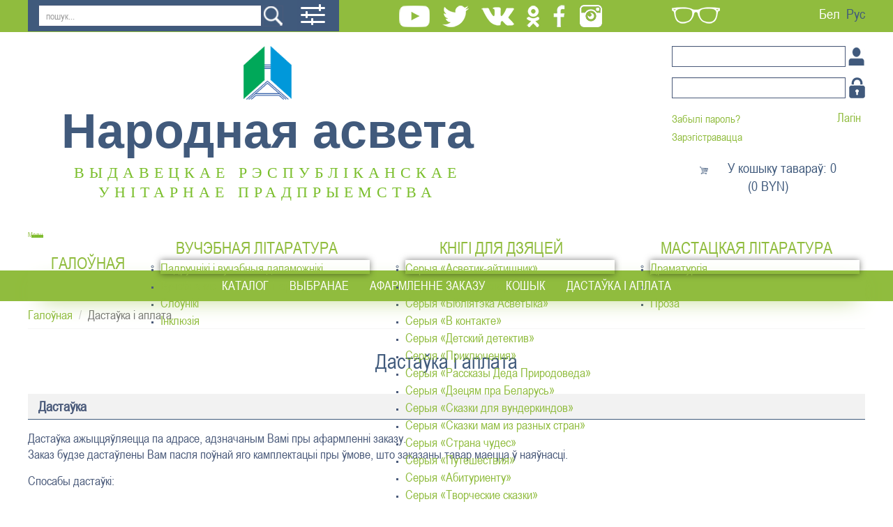

--- FILE ---
content_type: text/html; charset=utf-8
request_url: https://www.narasveta.by/by/dastauka-i-aplata
body_size: 11054
content:
<!DOCTYPE html>
<html>
<head>

	<meta http-equiv="X-UA-Compatible" content="IE=edge">
	<meta name="viewport" content="width=device-width, initial-scale=1.0" />
	<meta name="yandex-verification" content="eb73b629eb002f1c" />
        <base href="https://www.narasveta.by/by/dastauka-i-aplata" />
	<meta http-equiv="content-type" content="text/html; charset=utf-8" />
	<meta name="author" content="upit_admin" />
	<meta name="generator" content="Joomla! - Open Source Content Management" />
	<title>Дастаўка і аплата</title>
	<link href="https://www.narasveta.by/by/dastauka-i-aplata" rel="alternate" hreflang="be-BY" />
	<link href="https://www.narasveta.by/dostavka-i-oplata" rel="alternate" hreflang="ru-RU" />
	<link href="/templates/asveta/favicon.ico" rel="shortcut icon" type="image/vnd.microsoft.icon" />
	<link href="https://www.narasveta.by/by/component/search/?Itemid=242&amp;format=opensearch" rel="search" title="Шукаць Издательское республиканское унитарное предприятие &quot;Народная асвета&quot;" type="application/opensearchdescription+xml" />
	<link href="/cache/widgetkit/widgetkit-a4a88a40.css" rel="stylesheet" type="text/css" />
	<link href="/media/jui/css/bootstrap.min.css?0ef74f0190ec73f2664de709f01b8c37" rel="stylesheet" type="text/css" />
	<link href="/media/jui/css/bootstrap-responsive.min.css?0ef74f0190ec73f2664de709f01b8c37" rel="stylesheet" type="text/css" />
	<link href="/media/jui/css/bootstrap-extended.css?0ef74f0190ec73f2664de709f01b8c37" rel="stylesheet" type="text/css" />
	<link href="https://narasveta.by/media/jui/css/bootstrap.css" rel="stylesheet" type="text/css" />
	<link href="https://narasveta.by/media/jui/css/bootstrap-responsive.css" rel="stylesheet" type="text/css" />
	<link href="https://narasveta.by/modules/mod_icemegamenu/themes/default/css/default_icemegamenu.css" rel="stylesheet" type="text/css" />
	<link href="https://narasveta.by/modules/mod_icemegamenu/themes/default/css/default_icemegamenu-reponsive.css" rel="stylesheet" type="text/css" />
	<link href="https://narasveta.by/components/com_jshopping/css/default.css" rel="stylesheet" type="text/css" />
	<link href="https://narasveta.by/modules/mod_jshopping_cart_wl_ajax/assets/css/default.css" rel="stylesheet" type="text/css" />
	<link href="https://narasveta.by/modules/mod_jshopping_cart_wl_ajax/assets/css/font-awesome.min.css" rel="stylesheet" type="text/css" />
	<link href="/media/mod_languages/css/template.css?0ef74f0190ec73f2664de709f01b8c37" rel="stylesheet" type="text/css" />
	<script type="application/json" class="joomla-script-options new">{"csrf.token":"96af7be552acec46786a02b977fa175e","system.paths":{"root":"","base":""}}</script>
	<script src="/media/jui/js/jquery.min.js?0ef74f0190ec73f2664de709f01b8c37" type="text/javascript"></script>
	<script src="/media/jui/js/jquery-noconflict.js?0ef74f0190ec73f2664de709f01b8c37" type="text/javascript"></script>
	<script src="/media/jui/js/jquery-migrate.min.js?0ef74f0190ec73f2664de709f01b8c37" type="text/javascript"></script>
	<script src="/media/system/js/caption.js?0ef74f0190ec73f2664de709f01b8c37" type="text/javascript"></script>
	<script src="/cache/widgetkit/widgetkit-6addac74.js" type="text/javascript"></script>
	<script src="/media/jui/js/bootstrap.min.js?0ef74f0190ec73f2664de709f01b8c37" type="text/javascript"></script>
	<script src="https://narasveta.by/media/jui/js/bootstrap.min.js" type="text/javascript"></script>
	<script src="https://narasveta.by/modules/mod_jshopping_cart_wl_ajax/assets/js/ajax.js" type="text/javascript" defer="defer"></script>
	<script src="/media/system/js/mootools-core.js?0ef74f0190ec73f2664de709f01b8c37" type="text/javascript"></script>
	<script src="/media/system/js/core.js?0ef74f0190ec73f2664de709f01b8c37" type="text/javascript"></script>
	<script src="https://narasveta.by/components/com_jshopping/js/jquery/jquery.media.js" type="text/javascript"></script>
	<script src="https://narasveta.by/components/com_jshopping/js/functions.js" type="text/javascript"></script>
	<script src="https://narasveta.by/components/com_jshopping/js/validateForm.js" type="text/javascript"></script>
	<!--[if lt IE 9]><script src="/media/system/js/html5fallback.js?0ef74f0190ec73f2664de709f01b8c37" type="text/javascript"></script><![endif]-->
	<script type="text/javascript">
jQuery(window).on('load',  function() {
				new JCaption('img.caption');
			});
	var mod_ajax_data, mod_ajax_data_wishlist_view,  mod_ajax_data_cart_view, lang_vars;
	var mod_params_cart_view={"type_view":"1","modal_type":"2","modal_dop":"0","show_added_to_cart_icon":"0","show_added_to_cart_icon_prod":"0","show_qttylist":"0","show_qtty":"0","include_font":"1","iclass_ok":"fa fa-check","iclass_cart":"fa fa-shopping-cart","iclass_wl":"fa fa-heart","show_quantity_buttons":"0","show_rabatt":"0","show_ef":"0","show_fixed":"0","show_onclick":"0","off_ajax":"1","clone_mw":"0","clone_selector":".footer","cart_color":"1","layout":"_:default","moduleclass_sfx":"","cache":"1","cache_time":"900","cachemode":"itemid","module_tag":"div","bootstrap_size":"0","header_tag":"h3","header_class":"","style":"0"};
	mod_ajax_data={
	"data_uri":"https://narasveta.by/",
	"data_controller":"",
	"data_ilp":"https://narasveta.by/components/com_jshopping/files/img_products",
	"data_cc":"BYN",
	"data_sp":"/by/use-knigi/product/view",
	"data_bsv":"bs3",
	"data_dcount":"2",
	"data_tseparator":"",
	"data_lps":"x",
	"data_dt":"Выдаліць",
	"data_dtf":"Product removed from shopping cart",
	"data_rel":"Сопутствующие товары &dArr;",
	"data_rabattv":"Скидка",
	"data_rabatt":"Введите дисконтный код",
	"data_rabatta":"Активировать",
	"data_pp":"Options &dArr;",
	"data_pef":"Detail &dArr;",
	"data_minpo":"0",
	"data_maxpo":"0",
	"data_minpotxt":"Минимальная сумма заказа - 0.00 BYN",
	"data_maxpotxt":"Максимальная сумма заказа - 0.00 BYN"
	};
	mod_ajax_data_cart_view={
	"data_ect":"Your cart is empty",
	"data_et":"Show more / hide",
	"data_lp":"Products at cart",
	"data_lpwlv":"Product added to wishlist",
	"data_lpcv":"Products at cart",
	"data_lpc":"У кошыку тавараў: ", 
	"data_lpm":"Products", 
	"data_lpe":"My cart", 
	"data_classok":"fa fa-check",
	"data_sd":"/by/koshyk/delete"
	};
	lang_vars={
		"home_url":"",
		"in_cart_already":"У кошыку",
		"in_cart_count":"У кошыку тавараў: ",
	};

	</script>
	<link href="https://www.narasveta.by/dostavka-i-oplata" rel="alternate" hreflang="x-default" />

        		<link href='//fonts.googleapis.com/css?family=Open+Sans' rel='stylesheet' type='text/css' />
		
		<!--[if lt IE 9]>
		<script src="/media/jui/js/html5.js"></script>
	<![endif]-->
		
   
   
       
		<link rel="stylesheet" href="/templates/asveta/css/bootstrap.css" type="text/css" />
		<link rel="stylesheet" href="/templates/asveta/css/font.css" type="text/css" />
		<link rel="stylesheet" href="/templates/asveta/css/styles.css" type="text/css" />
        <link rel='stylesheet' href='/templates/asveta/css/template.css' type='text/css' />		
		 
		 <!--[if lt IE 9]>
 <script src="/templates/asveta/js/html5shiv.js" type="text/javascript"></script>
 <script src="/templates/asveta/js/respond.min.js" type="text/javascript"></script>
<![endif]-->
		 
	 
		 
		 
		 
        
  <script src="/templates/asveta/js/upbutton.js" type="text/javascript"></script>
  <script src="/templates/asveta/js/wk-images-links.js" type="text/javascript"></script>
 
 
          
          
          <!-- Yandex.Metrika counter -->
<script type="text/javascript" >
   (function(m,e,t,r,i,k,a){m[i]=m[i]||function(){(m[i].a=m[i].a||[]).push(arguments)};
   m[i].l=1*new Date();
   for (var j = 0; j < document.scripts.length; j++) {if (document.scripts[j].src === r) { return; }}
   k=e.createElement(t),a=e.getElementsByTagName(t)[0],k.async=1,k.src=r,a.parentNode.insertBefore(k,a)})
   (window, document, "script", "https://mc.yandex.ru/metrika/tag.js", "ym");

   ym(92127110, "init", {
        clickmap:true,
        trackLinks:true,
        accurateTrackBounce:true
   });
</script>
<noscript><div><img src="https://mc.yandex.ru/watch/92127110" style="position:absolute; left:-9999px;" alt="" /></div></noscript>
<!-- /Yandex.Metrika counter -->
  


</head>

<body>
	


<div id="toTop"></div>
<div class="container-fluid wrapper">
	<div class="header-top">	
		<div class="row header-top-wrap">
		    <div class="col-lg-push-9 col-lg-3 col-md-push-9 col-md-3 col-sm-12 col-xs-12">
				<div class="row eyelangwrap">
					<div class="col-lg-5 col-md-5 col-sm-10 col-xs-7 eye">
													

<div class="custom"  >
	  

 
<a href="https://www.narasveta.by/by/dastauka-i-aplata?template=accessibility"><img class="img-responsive" src="/templates/asveta/images/eye.png"></a>  

 
</div>
        	
											</div>
			
					<div class="col-lg-7 col-md-7 col-sm-2 col-xs-5 lang">
													<div class="mod-languages">

	<ul class="lang-inline" dir="ltr">
									<li class="lang-active">
			<a href="https://www.narasveta.by/by/dastauka-i-aplata">
							Бел						</a>
			</li>
								<li>
			<a href="/ru/dostavka-i-oplata">
							Рус						</a>
			</li>
				</ul>

</div>
        	
											</div>
				</div>
			</div>
			
			<div class="col-lg-pull-3 col-lg-9 col-md-pull-3 col-md-9 col-sm-12 col-xs-12 poiskwrap">
				<div class="row">
					<div class="col-lg-5 col-md-5 col-sm-5 col-xs-10 poisk">
													<div class="search">
	<form action="/by/dastauka-i-aplata" method="post" class="form-inline">
		<label for="mod-search-searchword102" class="element-invisible">Пошук...</label> <input name="searchword" id="mod-search-searchword102" maxlength="200"  class="inputbox search-query input-medium" type="search" placeholder="пошук..." /> <input type="image" alt="Шукаць" class="button normal" src="/templates/asveta/images/searchButton.png" onclick="this.form.searchword.focus();"/>		<input type="hidden" name="task" value="search" />
		<input type="hidden" name="option" value="com_search" />
		<input type="hidden" name="Itemid" value="242" />
	</form>
</div>
        	
											</div>

					<div class="col-lg-1 col-md-1 col-sm-1 col-xs-2 ras_poisk">
													<script type = "text/javascript">
function isEmptyValue(value){
    var pattern = /\S/;
    return ret = (pattern.test(value)) ? (true) : (false);
}
</script>
<form name = "searchForm" method = "post" action="/by/pashyrany-poshuk/result" onsubmit = "return isEmptyValue(jQuery('#jshop_search').val())">
<input type="hidden" name="setsearchdata" value="1">
<input type = "hidden" name = "category_id" value = "0" />
<input type = "hidden" name = "search_type" value = "any" />
<input type = "text" class = "inputbox" style = "width: 110px" name = "search" id = "jshop_search" value = "" />
<input class = "button" type = "submit" value = "Старт" />
<br /><a href = "/by/pashyrany-poshuk"><img src="/templates/asveta/images/ras_poisk.png"></a>
</form>        	
											</div>

					<div class="col-lg-6 col-md-6 col-sm-6 col-xs-12 soc">
						
													

<div class="custom"  >
	<p class="normal"><a href="https://www.youtube.com/channel/UCdBMMYmJGbW85lIEtxvGUDw" target="_blank" rel="alternate"> <img class="img-responsive" src="/templates/asveta/images/utyb.png" alt="" /> </a> <a href="https://twitter.com/NarodnayaA" target="_blank" rel="alternate"> <img class="img-responsive" src="/templates/asveta/images/twit.png" alt="" /> </a> <a href="https://vk.com/narodnayaasveta" target="_blank" rel="alternate"> <img class="img-responsive" src="/templates/asveta/images/vk.png" alt="" /> </a> <a href="https://www.ok.ru/profile/573370914453" target="_blank" rel="alternate"> <img class="img-responsive" src="/templates/asveta/images/ok.png" alt="" /> </a> <a href="https://www.facebook.com/narasveta/" target="_blank" rel="alternate"> <img class="img-responsive" src="/templates/asveta/images/fcb.png" alt="" /> </a> <a href="https://www.instagram.com/narodnayaasveta/" target="_blank" rel="alternate"> <img class="img-responsive" src="/templates/asveta/images/inst.png" alt="" /> </a></p>
<p class="black"><a href="https://www.youtube.com/channel/UCdBMMYmJGbW85lIEtxvGUDw" target="_blank" rel="alternate"> <img class="img-responsive" src="/templates/asveta/images/utyb.png" alt="" /> </a> <a href="https://twitter.com/NarodnayaA" target="_blank" rel="alternate"> <img class="img-responsive" src="/templates/asveta/images/twit.png" alt="" /> </a> <a href="https://vk.com/narodnayaasveta" target="_blank" rel="alternate"> <img class="img-responsive" src="/templates/asveta/images/vk.png" alt="" /> </a> <a href="https://www.ok.ru/profile/573370914453" target="_blank" rel="alternate"> <img class="img-responsive" src="/templates/asveta/images/ok.png" alt="" /> </a> <a href="https://www.facebook.com/narasveta/" target="_blank" rel="alternate"> <img class="img-responsive" src="/templates/asveta/images/fcb.png" alt="" /> </a> <a href="https://www.instagram.com/narodnayaasveta/" target="_blank" rel="alternate"> <img class="img-responsive" src="/templates/accessibility/images/inst.png" alt="" /> </a></p>
<p class="blue"><a href="https://www.youtube.com/channel/UCdBMMYmJGbW85lIEtxvGUDw" target="_blank" rel="alternate"> <img class="img-responsive" src="/templates/accessibility/images/blue_utyb.png" alt="" /> </a> <a href="https://twitter.com/NarodnayaA" target="_blank" rel="alternate"> <img class="img-responsive" src="/templates/accessibility/images/blue_twit.png" alt="" /> </a> <a href="https://vk.com/narodnayaasveta" target="_blank" rel="alternate"> <img class="img-responsive" src="/templates/accessibility/images/blue_vk.png" alt="" /> </a> <a href="https://www.ok.ru/profile/573370914453" target="_blank" rel="alternate"> <img class="img-responsive" src="/templates/accessibility/images/blue_ok.png" alt="" /> </a> <a href="https://www.facebook.com/narasveta/" target="_blank" rel="alternate"> <img class="img-responsive" src="/templates/accessibility/images/blue_fcb.png" alt="" /> </a> <a href="https://www.instagram.com/narodnayaasveta/" target="_blank" rel="alternate"> <img class="img-responsive" src="/templates/accessibility/images/blue_inst.png" alt="" /> </a></p>
<p class="brown"><a href="https://www.youtube.com/channel/UCdBMMYmJGbW85lIEtxvGUDw" target="_blank" rel="alternate"> <img class="img-responsive" src="/templates/accessibility/images/brown_utyb.png" alt="" /> </a> <a href="https://twitter.com/NarodnayaA" target="_blank" rel="alternate"> <img class="img-responsive" src="/templates/accessibility/images/brown_twit.png" alt="" /> </a> <a href="https://vk.com/narodnayaasveta" target="_blank" rel="alternate"> <img class="img-responsive" src="/templates/accessibility/images/brown_vk.png" alt="" /> </a> <a href="https://www.ok.ru/profile/573370914453" target="_blank" rel="alternate"> <img class="img-responsive" src="/templates/accessibility/images/brown_ok.png" alt="" /> </a> <a href="https://www.facebook.com/narasveta/" target="_blank" rel="alternate"> <img class="img-responsive" src="/templates/accessibility/images/brown_fcb.png" alt="" /> </a><a href="https://www.instagram.com/narodnayaasveta/" target="_blank" rel="alternate"> <img class="img-responsive" src="/templates/accessibility/images/brown_inst.png" alt="" /> </a></p>
<p class="greenb"><a href="https://www.youtube.com/channel/UCdBMMYmJGbW85lIEtxvGUDw" target="_blank" rel="alternate"> <img class="img-responsive" src="/templates/accessibility/images/greenb_utyb.png" alt="" /> </a> <a href="https://twitter.com/NarodnayaA" target="_blank" rel="alternate"> <img class="img-responsive" src="/templates/accessibility/images/greenb_twit.png" alt="" /> </a> <a href="https://vk.com/narodnayaasveta" target="_blank" rel="alternate"> <img class="img-responsive" src="/templates/accessibility/images/greenb_vk.png" alt="" /> </a> <a href="https://www.ok.ru/profile/573370914453" target="_blank" rel="alternate"> <img class="img-responsive" src="/templates/accessibility/images/greenb_ok.png" alt="" /> </a> <a href="https://www.facebook.com/narasveta/" target="_blank" rel="alternate"> <img class="img-responsive" src="/templates/accessibility/images/greenb_fcb.png" alt="" /> </a><a href="https://www.instagram.com/narodnayaasveta/" target="_blank" rel="alternate"> <img class="img-responsive" src="/templates/accessibility/images/greenb_inst.png" alt="" /> </a></p></div>
        	
												
						
					</div>
				</div>
			</div>
		</div>
	</div>

	<div class="header-bottom">
		<div class="row header-bot-wrap">	
			<div class="col-lg-7 col-md-7 col-sm-7 col-xs-12 logo">
									

<div class="custom"  >
	 

 
<p><a href="/by/"><p class="normal"><img class="img-responsive" src="/templates/asveta/images/logo-2.png"></p><div class="logotex"> 
<span class="naras">Народная асвета</span> 
<span class="vidav">ВЫДАВЕЦКАЕ РЭСПУБЛІКАНСКАЕ УНІТАРНАЕ ПРАДПРЫЕМСТВА</span> 
</div></a></p> 

 
</div>
        	
								
			</div>
			<div class="col-lg-offset-2 col-lg-3 col-md-offset-1 col-md-4 col-sm-5 col-xs-12">
									<form action="/by/dastauka-i-aplata" method="post" name="login" id="form-login" class="form-inline">
	
	<p id="form-login-username">
		<label for="modlgn_username">Логин</label>
		<input id="modlgn_username" type="text" name="username" class="inputbox" alt="username" size="18" />
	</p>
	<p id="form-login-password">
		<label for="modlgn_passwd">Пароль</label>
		<input id="modlgn_passwd" type="password" name="passwd" class="inputbox" size="18" alt="password" />
	</p>
		<div id="form-login-remember" class="control-group checkbox">
        <label class="control-label" for="modlgn-remember">Запомнить меня</label>
        <input id="modlgn-remember" class="inputbox" type="checkbox" value="yes" name="remember">
	</div>
		<input type="submit" name="Submit" class="button" value="Лагін" />

	<div>
	    <a href="/by/zabyli-parol?view=reset">Забылі пароль?</a>
    </div>
    		<div>
		<a href="/by/registratsyya">Зарэгістравацца</a>
	</div>
		
	<input type="hidden" name="option" value="com_jshopping" />
    <input type="hidden" name="controller" value="user" />
	<input type="hidden" name="task" value="loginsave" />
	<input type="hidden" name="return" value="L2J5L2FzYWJpc3R5LWthYmluZXQ=" />
	<input type="hidden" name="96af7be552acec46786a02b977fa175e" value="1" /></form>
        	
							
									<div>
						<div class="ajax_cart_wl  type_view  cart_view" data-cart-view="cart_view "><div id="jshop_module_cart_mini_104" class="emptycart  mycart_wrapp  attr_noempty green">
<div>
  <span class="mycart_mini_txt default" title="У кошыку тавараў:  0 x 0.00 BYN"><a href = "/by/koshyk/view" target="_top">У кошыку тавараў: 0<br>(0 BYN)</a></span>
 </div>
  

 </div>
 <!--Modal-->
<div id="error_inlineContent_minicart_cart_view" class="errorDOMWindow modal fade out" tabindex="-1" role="dialog" aria-labelledby="error_inlineContent_minicart_cart_view" aria-hidden="true">

<div class="modal-dialog">
<div class="modal-content">
<div class="modal-body"> 
<button type="button" class="close" data-dismiss="modal" aria-label="Close"><span aria-hidden="true">&times;</span></button>
<span class="modal_err"></span>
<p><a href="#" class="closeDOMWindow" target="_top" data-dismiss="modal" data-modal-close-btn="Вярнуцца ў магазін" aria-hidden="true"></a></p>
</div>
</div>
</div>

</div>
<div id="delete_inlineContent_minicart_cart_view" class="deleteDOMWindow modal fade out" tabindex="-1" role="dialog" aria-labelledby="delete_inlineContent_minicart_cart_view" aria-hidden="true">
<div class="modal-dialog">
<div class="modal-content">
<div class="modal-body">    
<button type="button" class="close" data-dismiss="modal" aria-label="Close"><span aria-hidden="true">&times;</span></button>   
<span class="modal_delete" data-modal-delete="Product removed from shopping cart"></span>
<p><a href="#" class="closeDOMWindow" target="_top" data-dismiss="modal" data-modal-close-btn="Вярнуцца ў магазін" aria-hidden="true"></a></p>
</div>
</div>
</div>

</div><!--End modal-->
</div>
					</div>
							
			</div>
		</div>
	</div>
	
			<div class="menu">
			<div class="menu-wrap">
				<div class="icemegamenu"><div class="ice-megamenu-toggle"><a data-toggle="collapse" data-target=".nav-collapse">Menu</a></div><div class="nav-collapse icemegamenu collapse  "><ul id="icemegamenu" class="meganizr mzr-slide mzr-responsive"><li id="iceMenu_119" class="iceMenuLiLevel_1"><a href="https://narasveta.by/" class=" iceMenuTitle"><span class="icemega_title icemega_nosubtitle">Галоўная</span></a></li><li id="iceMenu_211" class="iceMenuLiLevel_1 mzr-drop parent"><a href="/by/vuchebnaya-litaratura" class=" iceMenuTitle"><span class="icemega_title icemega_nosubtitle">Вучэбная літаратура</span></a><ul class="icesubMenu icemodules sub_level_1" style="width:280px"><li><div style="float:left;width:280px" class="iceCols"><ul><li id="iceMenu_215" class="iceMenuLiLevel_2"><a href="/by/vuchebnaya-litaratura/padruchniki-i-vuchebnyya-dapamozhniki" class=" iceMenuTitle"><span class="icemega_title icemega_nosubtitle">Падручнікі і вучэбныя дапаможнікі</span></a></li><li id="iceMenu_220" class="iceMenuLiLevel_2"><a href="/by/vuchebnaya-litaratura/vuchebna-metadychnaya-litaratura" class=" iceMenuTitle"><span class="icemega_title icemega_nosubtitle">Вучэбна-метадычная літаратура</span></a></li><li id="iceMenu_224" class="iceMenuLiLevel_2"><a href="/by/vuchebnaya-litaratura/slouniki" class=" iceMenuTitle"><span class="icemega_title icemega_nosubtitle">Слоўнікі</span></a></li><li id="iceMenu_304" class="iceMenuLiLevel_2"><a href="/by/vuchebnaya-litaratura/inklyuziyaa" class=" iceMenuTitle"><span class="icemega_title icemega_nosubtitle">Інклюзія</span></a></li></ul></div></li></ul></li><li id="iceMenu_212" class="iceMenuLiLevel_1 mzr-drop parent"><a href="/by/knigi-dlya-dzyatsej" class=" iceMenuTitle"><span class="icemega_title icemega_nosubtitle">Кнігі для дзяцей</span></a><ul class="icesubMenu icemodules sub_level_1" style="width:280px"><li><div style="float:left;width:280px" class="iceCols"><ul><li id="iceMenu_228" class="iceMenuLiLevel_2"><a href="/by/knigi-dlya-dzyatsej/seriya-asvetik-ajtishnik" class=" iceMenuTitle"><span class="icemega_title icemega_nosubtitle">Серыя «Асветик-айтишник»</span></a></li><li id="iceMenu_270" class="iceMenuLiLevel_2"><a href="/by/knigi-dlya-dzyatsej/seriya-asvetik-sportsmen" class=" iceMenuTitle"><span class="icemega_title icemega_nosubtitle">Серыя «Асветик-спортсмен»</span></a></li><li id="iceMenu_229" class="iceMenuLiLevel_2"><a href="/by/knigi-dlya-dzyatsej/seriya-biblioteka-asvetika" class=" iceMenuTitle"><span class="icemega_title icemega_nosubtitle">Серыя «Бібліятэка Асветыка»</span></a></li><li id="iceMenu_230" class="iceMenuLiLevel_2"><a href="/by/knigi-dlya-dzyatsej/seriya-v-kontakte" class=" iceMenuTitle"><span class="icemega_title icemega_nosubtitle">Серыя «В контакте»</span></a></li><li id="iceMenu_231" class="iceMenuLiLevel_2"><a href="/by/knigi-dlya-dzyatsej/seriya-detskij-detektiv" class=" iceMenuTitle"><span class="icemega_title icemega_nosubtitle">Серыя «Детский детектив»</span></a></li><li id="iceMenu_232" class="iceMenuLiLevel_2"><a href="/by/knigi-dlya-dzyatsej/seriya-priklyucheniya" class=" iceMenuTitle"><span class="icemega_title icemega_nosubtitle">Серыя «Приключения»</span></a></li><li id="iceMenu_233" class="iceMenuLiLevel_2"><a href="/by/knigi-dlya-dzyatsej/seriya-rasskazy-deda-prirodoveda" class=" iceMenuTitle"><span class="icemega_title icemega_nosubtitle">Серыя «Рассказы Деда Природоведа»</span></a></li><li id="iceMenu_234" class="iceMenuLiLevel_2"><a href="/by/knigi-dlya-dzyatsej/seryya-dzetsyam-pra-belarus" class=" iceMenuTitle"><span class="icemega_title icemega_nosubtitle">Серыя «Дзецям пра Беларусь»</span></a></li><li id="iceMenu_235" class="iceMenuLiLevel_2"><a href="/by/knigi-dlya-dzyatsej/seriya-skazki-dlya-vunderkindov" class=" iceMenuTitle"><span class="icemega_title icemega_nosubtitle">Серыя «Сказки для вундеркиндов»</span></a></li><li id="iceMenu_236" class="iceMenuLiLevel_2"><a href="/by/knigi-dlya-dzyatsej/seriya-skazki-mam-iz-raznykh-stran" class=" iceMenuTitle"><span class="icemega_title icemega_nosubtitle">Серыя «Сказки мам из разных стран»</span></a></li><li id="iceMenu_237" class="iceMenuLiLevel_2"><a href="/by/knigi-dlya-dzyatsej/seriya-strana-chudes" class=" iceMenuTitle"><span class="icemega_title icemega_nosubtitle">Серыя «Страна чудес»</span></a></li><li id="iceMenu_238" class="iceMenuLiLevel_2"><a href="/by/knigi-dlya-dzyatsej/seriya-udivitelnoe-i-neveroyatnoe" class=" iceMenuTitle"><span class="icemega_title icemega_nosubtitle">Серыя «Путешествия»</span></a></li><li id="iceMenu_275" class="iceMenuLiLevel_2"><a href="/by/knigi-dlya-dzyatsej/seryya-abiturientu" class=" iceMenuTitle"><span class="icemega_title icemega_nosubtitle">Серыя «Абитуриенту»</span></a></li><li id="iceMenu_277" class="iceMenuLiLevel_2"><a href="/by/knigi-dlya-dzyatsej/seryya-tvorcheskie-skazki" class=" iceMenuTitle"><span class="icemega_title icemega_nosubtitle">Серыя «Творческие сказки»</span></a></li><li id="iceMenu_279" class="iceMenuLiLevel_2"><a href="/by/knigi-dlya-dzyatsej/seryya-shkolnye-slovari" class=" iceMenuTitle"><span class="icemega_title icemega_nosubtitle">Серыя «Школьная бібліятэка»</span></a></li><li id="iceMenu_281" class="iceMenuLiLevel_2"><a href="/by/knigi-dlya-dzyatsej/seryya-kraevedcheskie-skazki" class=" iceMenuTitle"><span class="icemega_title icemega_nosubtitle">Серыя «Краеведческие сказки»</span></a></li><li id="iceMenu_283" class="iceMenuLiLevel_2"><a href="/by/knigi-dlya-dzyatsej/seryya-shkaf" class=" iceMenuTitle"><span class="icemega_title icemega_nosubtitle">Серыя «Шкаф»</span></a></li><li id="iceMenu_285" class="iceMenuLiLevel_2"><a href="/by/knigi-dlya-dzyatsej/seryya-tusovka-by" class=" iceMenuTitle"><span class="icemega_title icemega_nosubtitle">Серыя «Тусовка.by»</span></a></li><li id="iceMenu_287" class="iceMenuLiLevel_2"><a href="/by/knigi-dlya-dzyatsej/seryya-zamezhnaya-klasika-dzetsyam" class=" iceMenuTitle"><span class="icemega_title icemega_nosubtitle">Серыя «Замежная класіка – дзецям»</span></a></li><li id="iceMenu_290" class="iceMenuLiLevel_2"><a href="/by/knigi-dlya-dzyatsej/navukova-papulyarnyya-vydanni" class=" iceMenuTitle"><span class="icemega_title icemega_nosubtitle">Навукова-папулярныя выданні</span></a></li><li id="iceMenu_294" class="iceMenuLiLevel_2"><a href="/by/knigi-dlya-dzyatsej/seryya-umnoe-razvitie" class=" iceMenuTitle"><span class="icemega_title icemega_nosubtitle">Серыя «Умное развитие»</span></a></li><li id="iceMenu_296" class="iceMenuLiLevel_2"><a href="/by/knigi-dlya-dzyatsej/seryya-daroslyya-dzetsi" class=" iceMenuTitle"><span class="icemega_title icemega_nosubtitle">Серыя «Дарослыя дзеці»</span></a></li><li id="iceMenu_298" class="iceMenuLiLevel_2"><a href="/by/knigi-dlya-dzyatsej/seryya-shkolnaya-entsyklapedyya" class=" iceMenuTitle"><span class="icemega_title icemega_nosubtitle">Серыя «Школьная энцыклапедыя»</span></a></li><li id="iceMenu_300" class="iceMenuLiLevel_2"><a href="/by/knigi-dlya-dzyatsej/seryya-pravo-na-pamyat" class=" iceMenuTitle"><span class="icemega_title icemega_nosubtitle">Серыя «Право на память»</span></a></li><li id="iceMenu_307" class="iceMenuLiLevel_2"><a href="/by/knigi-dlya-dzyatsej/seryya-masterstvo" class=" iceMenuTitle"><span class="icemega_title icemega_nosubtitle">Серыя «Мастерство»</span></a></li><li id="iceMenu_309" class="iceMenuLiLevel_2"><a href="/by/knigi-dlya-dzyatsej/seryya-planeta-turkvuaza" class=" iceMenuTitle"><span class="icemega_title icemega_nosubtitle">Серыя «Планета Турквуаза»</span></a></li></ul></div></li></ul></li><li id="iceMenu_213" class="iceMenuLiLevel_1 mzr-drop parent"><a href="/by/mastatskaya-litaratura" class=" iceMenuTitle"><span class="icemega_title icemega_nosubtitle">Мастацкая літаратура</span></a><ul class="icesubMenu icemodules sub_level_1" style="width:280px"><li><div style="float:left;width:280px" class="iceCols"><ul><li id="iceMenu_225" class="iceMenuLiLevel_2"><a href="/by/mastatskaya-litaratura/dramaturgiya" class=" iceMenuTitle"><span class="icemega_title icemega_nosubtitle">Драматургія</span></a></li><li id="iceMenu_226" class="iceMenuLiLevel_2"><a href="/by/mastatskaya-litaratura/paeziya" class=" iceMenuTitle"><span class="icemega_title icemega_nosubtitle">Паэзія</span></a></li><li id="iceMenu_227" class="iceMenuLiLevel_2"><a href="/by/mastatskaya-litaratura/proza" class=" iceMenuTitle"><span class="icemega_title icemega_nosubtitle">Проза</span></a></li></ul></div></li></ul></li><li id="iceMenu_214" class="iceMenuLiLevel_1"><a href="/by/autlet" class=" iceMenuTitle"><span class="icemega_title icemega_nosubtitle">Кніжны аутлет</span></a></li></ul></div></div>


<script type="text/javascript">
	jQuery(document).ready(function(){
		var browser_width1 = jQuery(window).width();
		jQuery("#icemegamenu").find(".icesubMenu").each(function(index){
			var offset1 = jQuery(this).offset();
			var xwidth1 = offset1.left + jQuery(this).width();
			if(xwidth1 >= browser_width1){
				jQuery(this).addClass("ice_righttoleft");
			}
		});
		
	})
	jQuery(window).resize(function() {
		var browser_width = jQuery(window).width();
		jQuery("#icemegamenu").find(".icesubMenu").removeClass("ice_righttoleft");
		jQuery("#icemegamenu").find(".icesubMenu").each(function(index){
			var offset = jQuery(this).offset();
			var xwidth = offset.left + jQuery(this).width();
			
			if(xwidth >= browser_width){
				jQuery(this).addClass("ice_righttoleft");
			}
		});
	});
</script>        	
			</div>
		</div>
		
	
	<div class="slider_top">
		<div class="slider-top-wrap">
							<div class="menu_slider">
					<ul class="nav menu mod-list">
<li class="item-251"><a href="/by/katalog-bel" >Каталог</a></li><li class="item-253"><a href="/by/vybranae" >Выбранае</a></li><li class="item-255"><a href="/by/afarmlenne-zakazu" >Афармленне заказу</a></li><li class="item-256"><a href="/by/koshyk" >Кошык</a></li><li class="item-257 current active"><a href="/by/dastauka-i-aplata" >Дастаўка і аплата</a></li></ul>
        	
				</div>
									
		</div> 
	</div>
	
		
	
	
		
	<div class="row content">
    				<div class="navigac">
				
<ul itemscope itemtype="https://schema.org/BreadcrumbList" class="breadcrumb">
			<li class="active">
			<span class="divider icon-location"></span>
		</li>
	
				<li itemprop="itemListElement" itemscope itemtype="https://schema.org/ListItem">
									<a itemprop="item" href="/by/" class="pathway"><span itemprop="name">Галоўная</span></a>
				
									<span class="divider">
						/					</span>
								<meta itemprop="position" content="1">
			</li>
					<li itemprop="itemListElement" itemscope itemtype="https://schema.org/ListItem" class="active">
				<span itemprop="name">
					Дастаўка і аплата				</span>
				<meta itemprop="position" content="2">
			</li>
		</ul>
        	
			</div>
				<div id="system-message-container">
	</div>

		<div class="item-page" itemscope itemtype="https://schema.org/Article">
	<meta itemprop="inLanguage" content="be-BY" />
	
		
			<div class="page-header">
					<h2 itemprop="headline">
				Дастаўка і аплата			</h2>
									</div>
					
		
	
	
		
									<div itemprop="articleBody">
		<p class="dost">Дастаўка</p>
<p style="text-align: justify;">Дастаўка ажыццяўляецца па адрасе, адзначаным Вамі пры афармленні заказу.<br />Заказ будзе дастаўлены Вам пасля поўнай яго камплектацыі пры ўмове, што заказаны тавар маецца ў наяўнасці.</p>
<p>Спосабы дастаўкі:</p>
<p><br /><strong><span class="glyphicon-ok-sign dopinf">Кур’ерам па Мінску (3-5 дзён)</span></strong></p>
<p>Бясплатная дастаўка па Мінску пры суме заказу звыш 45 р. Дастаўка кур’ерам ажыццяўляецца з панядзелка па чацвер з 8.30 да 17.30,  у пятніцу з 8.30 до 15.00.<br />Вызначэнне дакладнага адрасу і часу дастаўкі, кантактнага тэлефона, спосабу аплаты абавязковае. Перад тым як даставіць заказ, кур’ер сазвоніцца з Вамі для ўдакладнення часу дастаўкі. Дастаўка кур’ерам па Мінску ажыццяўляецца ў межах МКАД.<br /><br /></p>
<p style="text-align: justify;"><strong><span class="glyphicon-ok-sign dopinf">Поштай па Беларусі (да 10 дзён)</span></strong><br />Заказ высылаецца поштай у любы населены пункт Беларусі на Ваш адрас накладной платай (аплата па факце атрымання тавару). Яго кошт вызначаецца паводле тарыфаў РУП «Белпошта».<br /><br /><strong><span class="glyphicon-ok-sign dopinf">Самавываз у Мінску, вул. Кальварыйская, 25 (1-2 дні)</span></strong><br />Пасля камплектацыі заказу Вам трэба будзе самастойна забраць яго на працягу 5 дзён па адрасе: г. Мінск, вул. Кальварыйская, 25, 3 паверх (ст. метро «Маладзёжная»), з 8.30 да 17.30 у працоўныя дні (пн?чц) і з 8.30 да 15.00 у пт. Мы паведамім Вам пра наяўнасць заказу ў пункце выдачы з дапамогай названых Вамі электроннай пошты або тэлефона. </p>
<p class="dost">Аплата</p>
<p style="text-align: justify;">Спосабы аплаты:<br /><span class="glyphicon-ok-sign dopinf"><strong>Наяўны разлік</strong><br /></span>Пры дастаўцы кур’ерам або самавывазе Вы аплачваеце заказ наяўнымі пасля праверкі камплектнасці і якасці тавараў. </p>
<p style="text-align: justify;"><span class="glyphicon-ok-sign dopinf"><strong>Накладная плата</strong><br /></span>Накладная плата — гэта магчымасць аплаты заказу ў аддзяленні паштовай сувязі ў момант яго атрымання. Пры гэтым работнік аддзялення паштовай сувязі спаганяе з адрасата пры ўручэнні яму паштовага адпраўлення суму накладной платы, якая накіроўваецца паштовым грашовым пераводам у наш адрас. Плата за перасыланне вызначаецца згодна з тарыфамі РУП «Белпошта». </p>
<p style="text-align: justify;"><span style="text-decoration: underline;"><strong>Факт атрымання пакупніком заказу пацвярджаецца: </strong></span><br /><span class="markli"> паступленнем грашовых сродкаў на рахунак Інтэрнэт-магазіна (пры паштовым перасыланні з накладной платай);</span><br /><span class="markli"> подпісам кліента ў бланку заказу (пры кур’ерскай дастаўцы);</span><br /><span class="markli">асабістай перадачай кліенту (пры самавывазе) з выдачай касавага чэка.</span>  </p> 	</div>

	
							</div>

	</div>
	
	
	
		
      

      <!--новости мининформ-->
      
      
      
		
	
			
	
		
		
		
		
		
		
		
		
		
	
	
	
	
		
	
	<footer>
		<div class="footer-top">
			<div class="row footwrap">
<!--
				<div class="col-lg-3  col-md-3 col-sm-4 col-xs-12 inform">
									<div class="footer-menu-1">
								<div class="moduletable">
							<h3>ІНФАРМАЦЫЯ</h3>
						<ul class="nav menu mod-list">
<li class="item-239"><a href="/by/kantakty-bel" >Кантакты</a></li><li class="item-240"><a href="/by/prajs-list-bel" >Прайс-ліст</a></li><li class="item-241"><a href="/by/dze-kupits" >Дзе купіць</a></li><li class="item-265"><a href="/by/pra-vydavetstva" >Пра выдавецтва</a></li><li class="item-242 current active"><a href="/by/dastauka-i-aplata" >Дастаўка і аплата</a></li><li class="item-243"><a href="/by/smi-pra-nas" >СМІ пра нас</a></li></ul>
		</div>
	        	
					</div>
							</div>

				<div class="col-lg-3  col-md-3 col-sm-4 col-xs-12 help">
											<div class="footer-menu-2">
									<div class="moduletable">
							<h3>ДАПАМОГА</h3>
						<ul class="nav menu mod-list">
<li class="item-244"><a href="/by/advarotnaya-suvyaz" >Адваротная сувязь</a></li><li class="item-245"><a href="/by/karta-sajta-bel" >Карта сайта</a></li></ul>
		</div>
	        	
						</div>
						<hr>
						<div class="footer-menu-cor">
									<div class="moduletable">
							<h3>АФІЦЫЙНА</h3>
						<ul class="nav menu mod-list">
<li class="item-261"><a href="/by/elektronnyya-zvaroty" >Электронныя звароты</a></li><li class="item-264"><a href="/by/plan-borby-s-korruptsiej-bel" >План барацьбы з карупцыяй</a></li></ul>
		</div>
	        	
						</div>
						
						
									</div>	

				<div class="col-lg-3  col-md-3 col-sm-4 col-xs-12 lichkab">
									<div class="footer-menu-3">
							<div class="moduletable">
							<h3>АСАБІСТЫ КАБІНЕТ</h3>
						<ul class="nav menu mod-list">
<li class="item-246"><a href="/by/asabisty-kabinet" >Асабісты Кабінет</a></li><li class="item-247"><a href="/by/gistoryya-zakazau" >Гісторыя заказаў</a></li><li class="item-254"><a href="/by/vybranae" >Выбранае</a></li><li class="item-249"><a href="/by/rassylka-bel" >Рассылка</a></li></ul>
		</div>
	        	
				</div>
						</div>	

				<div class="col-lg-3  col-md-3 col-sm-12 col-xs-12 timework">
								<div class="footer-4">
							<div class="moduletable">
							<h3>Рэжым работы інтэрнэт-магазина:</h3>
						

<div class="custom"  >
	<p><span class="pn-pt">ПН-ЧЦ</span> з 8:30 да 17:30<br /><span class="pn-pt">ПТ</span> з 8:30 да 16:30<br /> <span class="pn-pt">СБ, Н</span> - выхадныя дні<br /><br /> <span class="datvns">Дата ўнясення ў Гандлёвы рэестр Рэспублікі Беларусь 05.10.2017 УНП 100079512</span></p></div>
		</div>
	        	
				</div>
							</div>	
			-->
				<div class="col-lg-2  col-md-3 col-sm-3 col-xs-12 inform">
											<div class="footer-menu-1">
									<div class="moduletable">
							<h3>ІНФАРМАЦЫЯ</h3>
						<ul class="nav menu mod-list">
<li class="item-239"><a href="/by/kantakty-bel" >Кантакты</a></li><li class="item-240"><a href="/by/prajs-list-bel" >Прайс-ліст</a></li><li class="item-241"><a href="/by/dze-kupits" >Дзе купіць</a></li><li class="item-265"><a href="/by/pra-vydavetstva" >Пра выдавецтва</a></li><li class="item-242 current active"><a href="/by/dastauka-i-aplata" >Дастаўка і аплата</a></li><li class="item-243"><a href="/by/smi-pra-nas" >СМІ пра нас</a></li></ul>
		</div>
	        	
						</div>
									</div>

				<div class="col-lg-2  col-md-3 col-sm-3 col-xs-12 help">
											<div class="footer-menu-2">
									<div class="moduletable">
							<h3>ДАПАМОГА</h3>
						<ul class="nav menu mod-list">
<li class="item-244"><a href="/by/advarotnaya-suvyaz" >Адваротная сувязь</a></li><li class="item-245"><a href="/by/karta-sajta-bel" >Карта сайта</a></li></ul>
		</div>
	        	
						</div>
						
						
						
									</div>	

				<div class="col-lg-2  col-md-3 col-sm-3 col-xs-12 lichkab">
										<div class="footer-menu-3">
								<div class="moduletable">
							<h3>АСАБІСТЫ КАБІНЕТ</h3>
						<ul class="nav menu mod-list">
<li class="item-246"><a href="/by/asabisty-kabinet" >Асабісты Кабінет</a></li><li class="item-247"><a href="/by/gistoryya-zakazau" >Гісторыя заказаў</a></li><li class="item-254"><a href="/by/vybranae" >Выбранае</a></li><li class="item-249"><a href="/by/rassylka-bel" >Рассылка</a></li></ul>
		</div>
	        	
					</div>
									</div>	

				<div class="col-lg-3  col-md-3 col-sm-3 col-xs-12 corrupc">
											<div class="footer-menu-cor">
									<div class="moduletable">
							<h3>АФІЦЫЙНА</h3>
						<ul class="nav menu mod-list">
<li class="item-261"><a href="/by/elektronnyya-zvaroty" >Электронныя звароты</a></li><li class="item-264"><a href="/by/plan-borby-s-korruptsiej-bel" >План барацьбы з карупцыяй</a></li></ul>
		</div>
	        	
						</div>
									</div>	
				
				
				<div class="col-lg-3  col-md-12 col-sm-12 col-xs-12 timework">
											<div class="footer-4">
									<div class="moduletable">
							<h3>Рэжым работы інтэрнэт-магазина:</h3>
						

<div class="custom"  >
	<p><span class="pn-pt">ПН-ЧЦ</span> з 8:30 да 17:30<br /><span class="pn-pt">ПТ</span> з 8:30 да 16:30<br /> <span class="pn-pt">СБ, Н</span> - выхадныя дні<br /><br /> <span class="datvns">Дата ўнясення ў Гандлёвы рэестр Рэспублікі Беларусь 05.10.2017 УНП 100079512</span></p></div>
		</div>
	        	
						</div>
									</div>	
			
			
			
			</div>	

		</div>


		<div class="footer-bot">
			<div class="row footbanner">

				<div class="col-lg-12  col-md-12 col-sm-12 col-xs-12 footbanner">
										
						<div class="footbanner-wrap">
							<div class="bannergroup">

	<div class="banneritem">
										<a href="http://president.gov.by/" target="_blank" rel="noopener noreferrer" title="Афіцыйны інтэрнэт-партал Прэзідэнта Рэспублікі Беларусь">
							<img src="/images/banners/1newban-bel.png" alt="Афіцыйны інтэрнэт-партал Прэзідэнта Рэспублікі Беларусь">
							<span class="bantxt">President.gov.by</span>
						</a>				<div class="clr"></div>
	</div>
	<div class="banneritem">
											<a href="http://government.by/ru/" target="_blank" rel="noopener noreferrer" title="Савет Міністраў Рэспублікі Беларусь">
							<img src="/images/banners/2newban-bel.png" alt="Савет міністраў Рэспублікі Беларусь">
							<span class="bantxt">government.by</span>
						</a>				<div class="clr"></div>
	</div>
	<div class="banneritem">
										<a href="https://edu.gov.by/" target="_blank" rel="noopener noreferrer" title="Міністэрства адукацыі Рэспублікі Беларусь">
							<img src="/images/banners/ban4-bel.png" alt="Министерство образования Республики Беларусь">
							<span class="bantxt">edu.gov.by</span>
						</a>				<div class="clr"></div>
	</div>
	<div class="banneritem">
										<a href="http://mininform.gov.by/" target="_blank" rel="noopener noreferrer" title="Міністэрства інфармацыі Рэспублікі Беларусь">
<img src="/images/banners/ban3-bel.png" alt="Міністэрства інфармацыі Рэспублікі Беларусь">
<span class="bantxt">mininform.gov.by</span>
</a>				<div class="clr"></div>
	</div>
	<div class="banneritem">
										<a href="/Качество-услуг.бел/RatingPortal" target="_blank" rel="noopener noreferrer" title="Партал рэйтынгавай ацэнкі якасці аказання паслуг арганізацыямі Рэспублікі Беларусь">
							<img src="/images/banners/ban.r.jpg" alt="Партал рэйтынгавай ацэнкі якасці аказання паслуг арганізацыямі Рэспублікі Беларусь">
							<span class="bantxt">Качество-услуг.бел/RatingPortal</span>
						</a>
				<div class="clr"></div>
	</div>

</div>
        	
						</div>
					
									</div>	

				<div class="col-lg-12  col-md-12 col-sm-12 col-xs-12 copyright">
											
							

<div class="custom"  >
	<p>Распрацоўка: <a title="КУП «Цэнтр інфармацыйных тэхналогій Мінгарвыканкама»" href="http://it-minsk.by/ru" target="_blank" rel="noopener noreferrer">КУП «Цэнтр інфармацыйных тэхналогій Мінгарвыканкама»</a> © 2019</p></div>
        	
						
									</div>	
				<div class="col-lg-12  col-md-12 col-sm-12 col-xs-12 analytics">
											<div class="analytics"> 
							<div class="bannergroup">

	<div class="banneritem">
										<!-- Yandex.Metrika informer -->
<div class="ymetrik">
<a href="https://metrika.yandex.ru/stat/?id=52611265&amp;from=informer"
target="_blank" rel="nofollow"><img src="https://informer.yandex.ru/informer/52611265/3_0_B0DC5EFF_90BC3EFF_0_pageviews"
style="width:88px; height:31px; border:0;" alt="Яндекс.Метрика" title="Яндекс.Метрика: данные за сегодня (просмотры, визиты и уникальные посетители)" class="ym-advanced-informer" data-cid="52611265" data-lang="ru" /></a>
</div>
<!-- /Yandex.Metrika informer -->

<!-- Yandex.Metrika counter -->
<script type="text/javascript" >
   (function(m,e,t,r,i,k,a){m[i]=m[i]||function(){(m[i].a=m[i].a||[]).push(arguments)};
   m[i].l=1*new Date();k=e.createElement(t),a=e.getElementsByTagName(t)[0],k.async=1,k.src=r,a.parentNode.insertBefore(k,a)})
   (window, document, "script", "https://mc.yandex.ru/metrika/tag.js", "ym");

   ym(52611265, "init", {
        id:52611265,
        clickmap:true,
        trackLinks:true,
        accurateTrackBounce:true
   });
</script>
<noscript><div><img src="https://mc.yandex.ru/watch/52611265" style="position:absolute; left:-9999px;" alt="" /></div></noscript>
<!-- /Yandex.Metrika counter -->				<div class="clr"></div>
	</div>
	<div class="banneritem">
										<!-- Global site tag (gtag.js) - Google Analytics -->
<script async src="https://www.googletagmanager.com/gtag/js?id=UA-135474616-1"></script>
<script>
  window.dataLayer = window.dataLayer || [];
  function gtag(){dataLayer.push(arguments);}
  gtag('js', new Date());

  gtag('config', 'UA-135474616-1');
</script>				<div class="clr"></div>
	</div>

</div>
        	
						</div>
									</div>	


			
			</div>
		</div>
	
					

	</footer>
</div><!--wrapper-->


</body>
</html>


--- FILE ---
content_type: text/css
request_url: https://www.narasveta.by/templates/asveta/css/styles.css
body_size: 10735
content:
@charset "UTF-8";
/* CSS Document */

*{box-sizing: border-box;
 -moz-box-sizing:border-box;}
html, body {
	height: 100%;
}
html{
	overflow:auto;
}
body {
	padding:0px;
	margin: 0px;
	height: auto!important;
    height: 100%;
    min-height: 100%;
	/*background:#ebebeb;*/
	font:10px/1.3 Arial Narrow, Helvetica, sans-serif;
	color:#4a5a7a;
}
p {
	padding:0px;
	margin:0px 0px 15px;
}
a {
	color:#8fbb3d;
}
a:hover {
	color:#44a7da;
}
h1, h2, h3, h4 {
	padding:0px;
	margin:0 0 15px;
}
.wrapper{
	padding-left:0;
	padding-right:0;
	
}

.header-top{
	background: #90bc3e;
	
}

.header-top-wrap,
.header-bot-wrap,
.knigi-wrap,
.akcii-wrap,
.menu-wrap,
.menu_slider_wrap,
.karta-wrap,
.partners-wrap,
.slider-top-wrap,
.footbanner,
.content,
.serwrap,
.footwrap,
.content,
.news-wrap,
.electrobr-wrap{
	max-width: 1230px;
	margin-left:0;
	margin-right: 0;	
	
}
@media (min-width:1230px){
.header-top-wrap,
.header-bot-wrap,
.knigi-wrap,
.akcii-wrap,
.menu-wrap,
.menu_slider_wrap,
.karta-wrap,
.partners-wrap,
.slider-top-wrap,
.footbanner,
.content,
.serwrap,
.footwrap,
.content,
.news-wrap,
.electrobr-wrap{
	margin-left: auto;
	margin-right: auto;	
}
}

/********языки********/
.lang{
	text-align:right;
	}
div.mod-languages ul {
    padding-top:10px;  
}

div.mod-languages li{
	margin-left: 4px;
	margin-right: 0px;
}
.lang div.mod-languages ul.lang-inline li a{
	color: #405a7c;
    font-family: Arial Narrow; 
    font-size: 20px;  
}





.lang div.mod-languages ul.lang-inline li.lang-active a {
	color: #ffffff;
    text-decoration: none;
}



.lang div.mod-languages ul.lang-inline li a:hover {
    color: #ffffff;
}
/*************************поиск*******/
@media (max-width:991px){
.poiskwrap{
	background: #405a7c;
}
}

div.search .inputbox {
  	height: 31px;
    margin: 0;
    padding: 0px 35px 0 10px;
    width: calc( 100% - 34px);
    border-radius: 0px;
    -moz-border-radius: 0px;
    -webkit-border-radius: 0px;
    background:#ffffff;
    -moz-box-sizing: border-box;
    box-sizing: border-box;
    box-shadow: none;
}
/*div.search .button {
    position: absolute;
    margin-top: 3px;
    right: 10px;
}*/
.poisk .search {
    overflow: hidden;
    background: #405a7c;
    
} 

div.search form { 
	margin:0;
   	padding: 7px 0 7px 15px;
}
.poisk{
	padding-right: 0px;
}
@media (max-width:1215px){
.poisk{
	padding-left:0;
}
}
/**********поиск в контенте/результаты поиска*****/
.content div.search .inputbox {
	height: 33px;
}
.content .search fieldset.only{
	margin-top: 20px;
	}
.content #comjshop label,
.content .search .ordering{
	color:#4a5a7a;
	
}
.content .search label{
	margin-top: 0;
	/*margin-bottom: 15px;*/
}
.content .search legend,
.content .search .ordering{
	font-size: 18px;
	font-weight: bold;
	margin-bottom: 5px;
}

.content .search .chzn-container{
	width: 100%!important;
}
.content #comjshop .form-horizontal .control-group .control-label{
	font-weight: bold;
	
}
.content #comjshop .form-horizontal .form_sort_count .control-group .control-label{
	font-weight: normal;
	
}
.content div.search .inputbox {
  	width: 100%;
}

.content div.search .btn.hasTooltip{
	margin: 0;
    padding: 2px 5px 0;
    position: relative;
    /*right: 40px;*/
	top:2px;
}
.content div.search .btn.hasTooltip span.glyphicon{
	top:0;
}
.content div.search .glyphicon-search:before{
	font-size:21px;
	top:0; 
}
.search-wrapper input {
	width: 100% !important;
	display: block !important;
}
.search .panel-success{
	border-color: #90bc3e;
}
.search .panel-success > .panel-heading {
   	background-color: #90bc3e6b;
    border-color: #90bc3e;
    color: #41597c;
}
.search .panel-success > .panel-heading a{
	color: #41597c;
}
.content .search{ }

/*********************************************/

/*****соц сети**********/
.soc{
	text-align: center;
	
}
@media (min-width:768px) and (max-width:991px){
.soc{
	text-align: right;
}
}
  

@media (max-width:767px){
.soc{
	background:#90bc3e;
}
}

@media (max-width:350px){
.soc{
	padding-left: 5px;
	padding-right: 5px;
}
}


@media (max-width: 800px){
	.soc .img-responsive {
    margin-left: 0px!important;
}
}
/*
@media (max-width: 440px){
	.soc .img-responsive {
   display: none!important;
}
}
*/

.soc .img-responsive{
	display: inherit;
    padding: 7px;
    margin-left: 2px;
}

.soc .img-responsive:hover{
	background: #405a7c;
}


.soc p{ margin:0;}
/*************************************/
.eye{
	/*text-align: right;*/
	padding-bottom: 7px;
}
.eye .img-responsive{
	display: inherit;
	padding-top: 10px;
}
/*****расширинный поиск****************/
.ras_poisk input:nth-child(5){
	display: none;
}

input#jshop_search.inputbox {
	display: none;
}

input, textarea, .uneditable-input {
    width: 220px;
}

 .form-horizontal select{
    border-radius: 0px;
}

.ras_poisk{
	padding-left: 0px;
	text-align:right; 
	background: #405a7c;
}

.ras_poisk form{
	margin:0;
	
}
.ras_poisk br{
	display:none;	
}
/***********************************************/
.header-bottom .logo img{
	margin-left: auto;
}
.logo p{
	margin:0;
}
/*=========logo==============*/

.logo{
    text-align: center;
    /*background-image: url(../images/logo-2.png);
    background-repeat: no-repeat;
    background-position-x: 49%;*/
}

.header-bottom .logo img {   
    display: inline;/*unset*/
    /*margin-right: 18px;*/
    width: 10%;
}



.naras {
    font-size: 70px;
    font-family: Arial;
    font-weight: bold;
    color: #415a7c;
}

.vidav {
	letter-spacing: 7px;
    font-size: 22px;
    font-family: GeorgiaPro-Light;
    color: #7abe2b;
}

@media (max-width: 1158px){
    .naras {
    font-size: 60px;   
}
    .vidav {
    font-size: 18px; 
    
}
}

@media (max-width: 956px){
    .naras {
    font-size: 50px;   
}
    .vidav {
    letter-spacing: 6px;
    font-size: 14px;
}
}

@media (max-width: 805px){
    .naras {
    font-size: 40px;   
}
    .vidav {
    letter-spacing: 5px;
    font-size: 12px;
}
}

@media (max-width: 767px){
    .naras {
    font-size: 70px; 
     
}
    .vidav {
    font-size: 22px;
    letter-spacing: 7px;
}
}

@media (max-width: 648px){
    .naras {
    font-size: 60px;   
}
    .vidav {
    letter-spacing: 7px;
    font-size: 16px;
}
}

@media (max-width: 562px){
    .naras {
    font-size: 50px;   
}
    .vidav {
    letter-spacing: 6px;
    font-size: 14px;
}
}

@media (max-width: 478px){
    .naras {
    font-size: 40px;   
}
    .vidav {
    letter-spacing: 4.5px;
    font-size: 12px;
}
}

@media (max-width: 392px){
    .naras {
    font-size: 30px;   
}
    .vidav {
    letter-spacing: 4px;
    font-size: 10px;
}
}

/*===========корзина на главной=============*/

.ajax_cart_wl.type_view.cart_view{
	padding-top: 50px;
    text-align: -webkit-center;
}

.mycart_wrapp.green .mycart_mini_txt {
    width: auto;
    background: url(../images/korz.png) 0 0 transparent no-repeat;
    height: auto;
    border-radius: 0;
    box-shadow: none;
	background-size: contain;
}


.mycart_mini_txt a {
    color: #405a7c!important;
    font-size: 20px;
    
    padding-top: 10px;
    width: auto;
    height: 60px;
    margin-left: 40px;
}
@media (max-width: 460px){
.mycart_wrapp.green .mycart_mini_txt {
	background-position:10% 0;
	}
.mycart_mini_txt a {
    font-size: 15px;
    height: auto;
    font-weight: bold;
}
}

.mycart_wrapp{
	min-height:0;
	margin:0;
	}
/********************************************/
/**********страница корзина в контенте**********/

.cart .quantity .inputbox {
    border-radius: 0px;
    border-color: #415a7c;
}

.cart_block_discount .inputbox {
    margin-bottom: 0px;
    border-radius: 0;
    margin-left: 10px;
    margin-right: 10px;
    border-color: #4b5a7a;
    height: 30px;
}

.btn.btn-arrow-left,
.btn.btn-arrow-left:hover,
.btn.btn-arrow-left:focus{
    background: none;
    padding-left: 0px;
	font-weight: bold;
	font-size: 20px;
}

.btn.btn-arrow-right,
.btn.btn-arrow-right:hover,
.btn.btn-arrow-right:focus{
    background: none;
    padding-right: 0px;
    font-size: 20px;
    font-weight: bold;
	margin-right: 0;
}

@media (max-width: 390px){

	#comjshop .jshop.wishlish_buttons .pull-right{
		float: left!important;
	}
}




table.jshop {
    font-size: 18px;
}

.cart th {
    background-color: #90bc3e;
    color: #ffffff;
    border: 1px solid #4b5a7a;
}

.cart .odd td {
    color: #4b5a7a;
}

.cart td {
    border: 1px solid #4b5a7a;
}

.cart_block_discount .name {
    padding-top: 0px; 
    font-size: 18px;
}

.cart .even td {
    color: #4b5a7a;
}
/*@media (max-width: 767px){
td.jshop_img_description_center img{
	width:200px;
	}
}*/

td.jshop_img_description_center img{
	width:60%;
}


@media (max-width: 1080px){
td.jshop_img_description_center img{
	width:70%;
}
}

@media (max-width: 870px){
td.jshop_img_description_center img{
	width:80%;
}
}
@media (max-width: 767px){
td.jshop_img_description_center img{
	width:100px;
}
}





/**************************************************************/
.knigi,
.partners{
	padding-top:25px;
	padding-bottom:25px;
}
.header-bottom{
	padding-top:20px;
	padding-bottom:40px;
	}
@media (max-width: 979px){
.header-bottom{
	padding-bottom:15px;
	}
}
	
.akcii{
	padding-top:40px;
	padding-bottom:25px;
}

.news{
	padding-top:5px;
	padding-bottom:5px;
}
.karta{
	 padding-top:25px;
}

/***результаты поиска**/
.search-wrapper input {
	width: 100% !important;
	display: block !important;
}


/*********верхний слайдер************************************/
.slider-top-wrap{
	position:relative;
	padding-right: 15px;
    padding-left: 15px;
}

@media (max-width: 530px){
.slider-top-wrap{
	padding-right: 0px;
    padding-left: 0px;
}	
}



.wk-slideshow-screen>div{
	padding:0;
	background: transparent;
	margin-bottom: 0;
	
}
.wk-slideshow .slides>li{
	width:100%!important;
	
}
.wk-slideshow img{
	
	/*width:100% !important;*/
		
		
		
		}
/*.wk-slideshow-screen > div .next,
.wk-slideshow-screen > div .prev,
.wk-slideshow-screen > div:hover .next,
.wk-slideshow-screen > div:hover .prev{
    top: 50%;
    width: 40px;
    height: 40px;
    margin-top: -20px;
    background: url(../images/buttons.png) 0 40px no-repeat;
}
.wk-slideshow-screen > div .next,
.wk-slideshow-screen > div:hover .next{
    right: 30px;
    background-position: 0 0;
}
.wk-slideshow-screen > div .prev,
.wk-slideshow-screen > div:hover .prev {
    left: 30px;
    background-position: 0 -40px;
}*/
.wk-slideshow-screen>div:before{
	background: transparent;
	display:none;
}
.wk-slideshow .next, .wk-slideshow .prev {
    display: none;
}
.wk-slideshow-screen .nav{
	margin: 0;
    position: absolute;
    bottom: 0px;
    z-index: 100;
    right: 0;
    left: 0;
}
.wk-slideshow-screen .nav span {
    background: url(../images/pagination.png) 0 0 no-repeat;
}

.wk-slideshow-screen .nav .active span{
    background-position: 0 -12px;
}

.wk-slideshow-screen .nav span:hover {
    background-position:  0 -12px;
}

.slider-top-wrap .readmore{
	/*position: absolute;
    z-index: 1000;
    right: 15px;
    font-size: 24px;
    background: rgba(74, 90, 122, 0.7);
    padding: 10px;
    color: #ffffff;
    bottom: 15px;*/
	display: none;
}
@media (max-width: 767px){
.slider-top-wrap .readmore{
    left: 15px;
	right:auto;
    padding: 5px;
    color: #ffffff;
    font-size: 18px;
	bottom:auto;
	top:10px;
}
}
.slider-top-wrap article>p{
	margin: 0;
}
/*********************************/
[id^="lightbox-"], 
[id*=" lightbox-"], 
[class*=" lightbox-"], 
[class^="lightbox-"],
#lightbox,
.lightbox {
	box-sizing:unset !important;	
	-moz-box-sizing:unset !important;	
	-webkit-box-sizing:unset !important;	
}
/***********меню в слайдере*********************************/
.slider_top .menu_slider{
	position:absolute;
	top:20%;
	z-index:200; 
	left:15px;
	right:66.66666667%;
}
@media (max-width:767px){
.slider_top .menu_slider{
	 position: static;
} 
}

/*.menu_slider .nav > li{
	display: inline-block;
    padding: 10px;
    font-size: 24px;
    text-shadow: none;
    color: #90bc3e;
    text-transform: uppercase;
}*/
 .menu_slider .nav > li{
	display: block;
    padding: 7px 15px;
    font-size: 18px;
    text-shadow: none;
    text-transform: uppercase;
    background: #90bc3e;
    color: #ffffff;
    margin-bottom: 10px;
}
.menu_slider .nav > li a{
	color:#ffffff;
	font-weight:bold; padding:0;
	}

.menu_slider .nav > li:hover{
	 background:#44a7da;
	}
 .menu_slider ul.nav{
	padding-left: 15px;
    padding-right: 15px;
    /*width: 33.33333333%;*/
	}
	
@media (max-width:767px){
 .menu_slider ul.nav{
	padding-left: 0px;
    padding-right: 0px;
}
}

@media (max-width:530px){
 .menu_slider ul.nav{
	padding-left: 15px;
    padding-right: 15px;
}
}



/*@media (max-width:600px){
 .menu_slider ul.nav{
	width: 100%;
}
}	
	*/
	
/*.nav > li > a {
    position: relative;
    display: block;
    padding: 0px;
}*/
	
	
/*****************************************верхнее меню*********************/
@media (min-width: 980px){
.menu-wrap{
	/*padding: 0 15px 0 2px;*/
}
}

nav.main-menu {
	padding-left:0;
	padding-right:0;
}
@media (min-width: 980px){
nav.main-menu {
	text-align:center;
}
}
@media screen and (min-width: 992px) and (max-width: 1130px){
nav.main-menu {
	padding-left:4px;
}
}

.icemegamenu .collapse{
	display:block;
} 
.icemegamenu > ul{
	background: transparent;
    height: 35px!important;
	clear:none;
	position: relative; 
	
}
@media (min-width: 980px){
	.icemegamenu > ul#icemegamenu{
		text-align: center;
		}
	ul.icesubMenu{
		text-align:left;
		}
	}

 

.icemegamenu > ul > li{ 
    padding: 0px 13px 0px;
	line-height: 25px;
}
@media (min-width: 980px){
.icemegamenu > ul > li{
	float:none;
	display:inline-block;
}
}
@media screen and (min-width: 992px) and (max-width: 1200px){
.navmenu .icemegamenu li{ 
    padding: 0px 10px 0px;
}
}
.navmenu .icemegamenu li .iceMenuLiLevel_2,
.navmenu .icemegamenu li .iceMenuLiLevel_3{
	margin:0px;
	padding: 10px 0;
	border:none;
	/*border-top: 1px solid #bdbdd3;
    border-bottom: 1px solid #ddddf7;*/
}
@media (max-width: 979px){
.navmenu .icemegamenu li .iceMenuLiLevel_2,
.navmenu .icemegamenu li .iceMenuLiLevel_3{
	border-top:none;
	border-bottom:none;  
}
}
.navmenu .icemegamenu li .iceMenuLiLevel_2:first-child,
.navmenu .icemegamenu li .iceMenuLiLevel_3:first-child{
	border-top: none;
}
.navmenu .icemegamenu li .iceMenuLiLevel_2:last-child,
.navmenu .icemegamenu li .iceMenuLiLevel_3:last-child{
	border-bottom:none;
}
.navmenu .icemegamenu li .iceMenuLiLevel_2 a.iceMenuTitle,
.navmenu .icemegamenu li .iceMenuLiLevel_3 a.iceMenuTitle{
	text-transform:none;
	text-align:left;
	line-height:18px;
	font-size: 16px;
}
.icemegamenu > ul > li  a.iceMenuTitle{
	padding:0px;
    font-size:24px;
    text-shadow: none;
    color:#90bc3e;
    height:auto;
    /*font-weight:600;*/
    text-transform:uppercase;
}
@media (max-width: 1220px){
.icemegamenu > ul > li  a.iceMenuTitle{
    font-size:20px;
}
}
@media (min-width: 979px) and (max-width: 1146px){
.icemegamenu > ul > li  a.iceMenuTitle{
    font-size:18px;
}
}
@media (min-width: 980px){
/*.navmenu .icemegamenu li.iceMenuLiLevel_1:hover,*/
.navmenu .icemegamenu li.iceMenuLiLevel_2:hover,
.navmenu .icemegamenu li.iceMenuLiLevel_3:hover,
.navmenu .icemegamenu li.iceMenuLiLevel_4:hover
/*.navmenu .icemegamenu li.active*/{
	/*box-shadow: 0px 0px 4px rgba(0, 0, 0, 0.5);
	-moz-box-shadow: 0px 0px 4px rgba(0, 0, 0, 0.5);
	-webkit-box-shadow: 0px 0px 4px rgba(0, 0, 0, 0.5);
	color:#FFFFFF;*/
	background: #f5f5f5;
}
}
.icemegamenu ul > li:hover > a.iceMenuTitle,
.icemegamenu > ul > li  a.iceMenuTitle:hover,
.icemegamenu > ul > li.active,
.icemegamenu > ul > li  a.iceMenuTitle:focus
/*.icemegamenu > ul > li.active a.iceMenuTitle*/{
	color: #44a7da;
	background: transparent;
}
.icemegamenu > ul > li >  a.iceMenuTitle > span.icemega_nosubtitle{
	padding-top:0px;
}
#icemegamenu > li:hover > ul.icesubMenu {
	top: 30px;
	background: #ffffff;
}
@media (max-width: 979px){
#icemegamenu > li:hover > ul.icesubMenu {
	background:transparent;
}
}

@media (min-width: 980px){
ul.icesubMenu li.parent {
	background: url(../images/arrow.png) no-repeat 93% 45%;
}
}
.iceCols > ul{
	margin:0px;
}
.navmenu .icemegamenu li .sub_level_1 > li,
.navmenu .icemegamenu li .sub_level_2 > li{
	margin:0px;
	padding:0px !important;
}
ul.icesubMenu > li a.iceMenuTitle{
	background-image:none;
	border:none !IMPORTANT;
}
div.icemegamenu ul#icemegamenu li.active a.icemega_active > span.icemega_title,
ul.icesubMenu li.active a.iceMenuTitle{
	color: #44a7da;
	/*color: #2d2e32;*/
}
ul.icesubMenu{
	border-radius:0px;
	border:none;
	background: transparent;
	padding:0 0 3px;
	z-index: 100;
}
@media (min-width: 980px){
ul.icesubMenu{
	/*border: 1px solid #3f78be; */
    padding: 0;
}
}
ul.icesubMenu.sub_level_2{
	background:#AEBDE8;
}	
ul.icesubMenu ul > li:hover > ul{
	left: 280px;
}
/*меню при <=979px*/
@media (max-width: 979px){
.icemegamenu > ul > li,
#icemegamenu > li > ul.icesubMenu,
#icemegamenu > li > ul.icesubMenu li > ul{
    background: transparent;
}
.nav-collapse.icemegamenu.collapse{
	background:#fbfcfc;
}
#icemegamenu > li > ul.icesubMenu{
	padding-left:10px;
} 
ul.sub_level_2 li > a.iceMenuTitle{
	padding-left:15px!important;
}

}


/************************/

.ice-megamenu-toggle a{
    background: url(../images/mobile_menu_btn.png) no-repeat scroll 0 0 transparent;
	margin:10px 15px;
}

.iceCols .icemega_title.icemega_nosubtitle{
    padding: 0px;
    font-size: 18px;
    color: #90bc3e;
    text-transform: none;
    line-height: 0;
}

.iceCols .icemega_title.icemega_nosubtitle:hover{
    color: #44a7da;
}

.icesubMenu.icemodules.sub_level_1{
    width: 300px!important;
    box-shadow: 0 0 10px rgba(0,0,0,0.5); 
}

@media(max-width: 979px){
    .icesubMenu.icemodules.sub_level_1{
        box-shadow: none;
    }
}

.iceCols{
     width:auto!important;
}









/*end megamenu**/


/***********Меню электронные обращения*******************************/
.electrobr .nav{
	text-align:center;
}
.electrobr .nav > li{
	display:inline-block;
	padding:5px 20px;
	/*font-size: 24px;*/
    color: #90bc3e;
    text-transform: uppercase;
}
.electrobr .nav > li a{
	font-size: 24px;
    color: #90bc3e;
    text-transform: uppercase;
}
@media (max-width: 647px){
	.electrobr .nav > li a{
		padding-top:5px;
		padding-bottom:5px;
}
}
@media (max-width: 363px){
	.electrobr .nav > li a{
		padding-top:0px;
		padding-bottom:0px;
}
}
@media (max-width: 1220px){
.electrobr .nav > li a{
    font-size:20px;
}
}
@media (max-width: 1146px){
.electrobr .nav > li a{
    font-size:18px;
}
}
.electrobr .nav > li:hover,
.electrobr .nav > li a:hover{

color: #44a7da;
}


/************для слабовидящих*********************/
.bantxt{
	display:none;
}	

/*********контент**********/
.content{
	font-size: 1.8em;
	padding-right: 15px;
    padding-left: 15px;
	padding-bottom: 15px;
}

.content .page-header,
.content .page-header h2 a,
.content .page-header h2,
.content-category > h2,
#comjshop h1,
.blognews h2,
.search h2,
#acymodifyform h2{
	color:#405a7c;
	text-align: center;
	font-size: 30px;
}

@media (max-width:767px){
.content .page-header,
.content .page-header h2 a,
.content .page-header h2,
.content-category > h2,
#comjshop h1,
.blognews h2,
.search h2,
#acymodifyform h2{
	font-size: 20px!important;
    font-weight: 600;
	}
}
.content .page-header{
	margin: 30px 0 30px;
    border: 0;
    padding: 0
}
   
@media (max-width:767px){
.content .page-header{
	margin: 20px 0 20px;
}
	}

.content .page-header h2{
	padding:0px;
	margin:0;
}
/*****************доставка************/
.dost{
	background: #f2f2f2;
    font-size: 20px;
    font-weight: bold;
    padding: 5px 15px;
	border-bottom: 1px solid #405a7c;
	}

.cendost{
	color: #90bc3e;
}

 /******страница все новости*************/ 
.content .blognews > h2 {
	margin: 0;
}
.content .blognews .page-header h2{
	text-align: left;
    background: #f2f2f2;
    padding: 0px 15px 4px;
	
}
.content .blognews .page-header {
	margin-bottom: 5px;
}
.content .blognews .muted{
	margin-left: 15px;
	margin-bottom: 10px;
}
.content .blognews .page-header h2 a{
	font-size: 25px;
}
@media (max-width:767px){
.content .blognews .page-header h2 a{
	font-size: 18px!important;
}
}
.pagination ul{
	box-shadow: none;
}
.pagination ul > li > a{
	padding-left: 9px;
	padding-right: 9px;
}
/******************страница новости*************************/

.item-pagenews img,
.item-page img{
	height: auto!important;
}
.item-page .pull-left.item-image,
.item-pagenews .pull-left.item-image{
	width: 300px;
    margin-right: 30px;
}
/************выбор категории в главном меню******************/
.content .category-list-title{
	/*font-size:16px;*/
	font-weight:bold;
}
.content .moduletable .nav.menu.mod-list li:before{
	content: "■";
    color: rgb(64, 90, 124);
    position: relative;
    top: -2px;
    display: inline-block;
    /* margin-right: 5px; */
    font-size: 14px;
	}
.content .moduletable .nav.menu.mod-list li a{
	display:inline-block;
	padding: 5px 15px;
}
.item-pagekatalog .moduletable .nav.menu.mod-list li:first-child{
	display: none;
}
/*******************************************/
#acymodifyform h2{
	margin: 0;
}

#acymodifyform label{
	color:inherit;
}
#acymodifyform .inputVal,
#acymodifyform .list_name{
	font-size: 21px;
}
#acymodifyform fieldset.adminform.acy_subscription_list{
	margin-top: 25px;
}
#acymodifyform fieldset.adminform.acy_subscription_list legend{
	/*border-bottom:1px solid #90bc3e;*/
	margin-bottom: 10px;
}

#acymodifyform div.acyListInfo{
	width: 200px;
}




/*#acymodifyform .acystatus{
	width: calc( 100% - 80px);
	
}*/
#acymodifyform div.acystatus{
	position: relative;
	top:4px;
}


/******************хлебные крошки **************************/
.navigac{
	border-bottom:1px solid #f5f5f5;
	margin-bottom: 15px;
} 
.navigac .breadcrumb{
	background:transparent;
}
.divider.icon-location{
	display:none;
}
.breadcrumb > li + li:before{
	padding:0;
	}
.breadcrumb > .active{box-shadow:none;
                      -moz-box-shadow:none;
		              -webkit-box-shadow:none;
}
.breadcrumb{ 
	margin: 0px;
	padding: 8px 0px;
}
.breadcrumb > li{
	display:inline;
}
 .breadcrumb > li + li:before {
    content: "";
}
/**********КНИЖНЫЕ новинки на главной*****************/
/*.knigi .latest_products.jshop{
	overflow: hidden; 
}
.knigi .latest_products .block_item{
	width: 16.66666667%;
    float: left; 
    padding: 0px 15px;
    position: relative;
    height: 270px;
    overflow: hidden;
	margin-bottom:30px;
 }

@media (max-width:1190px){
.knigi .latest_products .block_item{
	width: 25%;
	height: 350px; 
}
}
@media (max-width:991px){
.knigi .latest_products .block_item{
	width: 33.33333333%;
	height: 328px; 
}
}
@media (max-width:630px){
.knigi .latest_products .block_item{
	width: 50%;
}
}
@media (max-width:410px){
.knigi .latest_products .block_item{
	width: 80%;
	height:auto;
	margin-left:auto;
	margin-right:auto;
	float:none;
}
}
.knigi .latest_products .block_item .name{
	display:none;
}
.knigi .latest_products .block_item .name a{
	color: #ffffff;
}
.knigi .latest_products .block_item .jshop_price{
	padding: 5px 15px;
    position: absolute;
    bottom: 32px;
    background: rgba(74, 90, 122, 0.7);
    right: 15px;
    left: 15px;
    font-size: 2em;
	color:#ffffff;
	line-height: 1;
}
.knigi .latest_products .block_item .buttons{
	position: absolute;
    bottom: 0px;
    background: #90bc3e;
    right: 15px;
    left: 15px; 
	padding:3px 0;
    text-align: center;
}
.knigi .latest_products .block_item .buttons .button_detail{
	display:none;
}
.knigi .latest_products .block_item .buttons .button_buy{
	color: #ffffff;
    font-size: 2em;
}*/
/***********книжные новинки на главной(СЛАЙДЕР)****************************/
.knigi .mod_ext_jshopping_slider_products{
	padding-left: 15px;
	padding-right: 15px;
	position: relative;
	margin-bottom: 30px;
} 
.knigi .ext_jshopping_slider ul li{
	margin-right: 30px;
	height: auto!important;
}
.knigi .bx-wrapper{
	width: 100%!important;
}
.knigi .bx-window{
	margin-right: auto;
	margin-left: auto;
}
.ext_jshopping_slider .ext_prev{
	margin-right: 50px;
    margin-bottom: 15px;
	float: right;
}
.ext_jshopping_slider .ext_next{
	position: absolute;
    top: 0;
    right: 15px;
}
.ext_jshopping_slider .ext_prev a,
.ext_jshopping_slider .ext_next a{
	height: 30px!important;
    background-color: #90bc3e;
    float: none;
    display: block;
}

.ext_jshopping_slider .ext_prev a:hover,
.ext_jshopping_slider .ext_next a:hover{
	background-color: #44a7da; 
}
.knigi .block_item{
	position: relative;
	height: 270px;
}
.knigi .block_item .item_price{
	padding: 5px 15px;
    position: absolute;
    bottom: 30px;
    background: rgba(74, 90, 122, 0.7);
    right: 0;
    left: 0;
    font-size: 2em;
	color:#ffffff;
	line-height: 1;
	text-align: left;	
}
.knigi .block_item .buttons{
	position: absolute;
    bottom: 0px;
    background: #90bc3e;
    right: 0;
    left: 0; 
	/*padding:3px 0;*/
    text-align: center;
}





.knigi .block_item .buttons .button_buy,
.knigi .block_item .buttons .in_cart{
	color: #ffffff;
    font-size: 2em;
	display:block;
	padding:5px 0;
}

.ajaxloaddingcart_mini{
	top: auto;
    bottom:5px;
} 
/********страница все книги************/
.jshop_list_product .product .buttons .btn,
.jshop_list_product .product .jshop_price{
	font-weight:bold;
	}
.jshop_list_product .product .name{
	font-size: 25px;
    line-height: 1;
    padding: 15px 5px;
    margin: 0;
}
@media (min-width: 768px) and (max-width: 920px){
.jshop_list_product .product .name{
	font-size: 22px;
	}	
}
@media (max-width: 767px){
.jshop_list_product .product .name{
	font-size: 19px;
	font-weight: bold;
	}
}

.jshop_list_product .sblock3{
	padding-left:20px!important; 
	padding-right:20px!important;
}

.jshop_list_product .sblock3 .block_product{
	background: #f9f9f9;	
	
}
.jshop_list_product .image_block{
	width: 60%;
}
@media (min-width: 768px) and (max-width: 920px){
.jshop_list_product .image_block{
    width: 85%;
	}
}
@media (max-width: 767px){
.jshop_list_product .row-fluid .sblock3{
    width: 80%;
	float: none;
	margin-right:auto;
	margin-left: auto;
	}
}

@media (max-width: 500px){
.jshop_list_product .row-fluid .sblock3{
    width: 100%;
}
}
.jshop_list_product .oiproduct{
	padding: 0 15px;
}
.jshop_list_product .sblock3 .block_product .buttons .btn{
	margin: 0px 15px;
}
#comjshop_list_product .btn{
	background: transparent; border:none;
}



/**********страница отдельной книги******************/
#jquery-lightbox,
#jquery-overlay{
	z-index: 1000;
}
.jshop_img_description{
	margin-left: 1.1% !important;
}
.extra_fields_el{
	margin-bottom: 5px;
}
.extra_fields_name{
	font-weight: 600;
	width: 20%;
}

.extra_fields_name,
.extra_fields_value{
	display: inline-block;
	vertical-align: top;
	/*float: left;*/
}
.extra_fields_value{
	width: 60%;
}

@media (max-width: 488px){
.extra_fields_name,
.extra_fields_value{
	width: 100%;
}
}
.productfull .prod_price{
	font-weight: 600;
}
.productfull .prod_buttons{
	border-top: 3px solid #90bc3e;
    padding-top: 15px;
} 
@media (min-width: 1100px){

#list_product_image_middle img[id*=main_image]{
	width: 80%;
	display: block;
    margin-right: auto;
    margin-left: auto;
}
}
@media (max-width: 767px){

#list_product_image_middle img[id*=main_image]{
	width: 60%;
	display: block;
    margin-right: auto;
    margin-left: auto;
}
}
#list_product_image_thumb img{
	width:100px;
}





/*************сравнение книг*******************/

.comparison_table .product_image img{
	width: 200px;
}

.comparison_table select{
	width: 100%;
}
.comparison_main_block .comparison_first_cell{
	min-width:0;
}


/********Акции*********************/
.akcii .bannergroup{
	overflow: hidden;
	
}
.akcii .banneritem{
	width: 33.33333333%;
	padding-left:15px;
	padding-right:15px;
    float:left;
	margin-bottom:15px;
}

@media (max-width:767px){
.akcii .banneritem{
	width: 70%;
	float:none; 
	margin-right:auto;
	 margin-left:auto;
}
}
@media (max-width:600px){
.akcii .banneritem{
	width: 100%;
}
}



.akcii .banneritem img{
	width: 100%;
	box-shadow:0px 2px 10px rgba(0, 0, 0, 0.5);
}
/****************************/
.karta .map-url{
	display:none;
	}



/******************FOOTER********************/
footer{
	background:#4a5a7a;
	padding: 20px 0;
	color: #464646;
	/*font-size: 2.4em;
	font-family: 'OpenSans-Light';
	font-family: 'OpenSans';*/
	font-size: 1.6em;
	
}
footer a{
	color: #464646;
}
footer a:hover{
	text-decoration: none;	
}
@media (max-width:768px){
footer{
	font-size: 1.8em;
	}
}
.footer-top {
	margin: 0
}
.footer-top p{
    margin-bootom: 5px;
}
.footmenu{
	margin-bottom:15px;
}
@media (min-width:992px){
.footmenu{
	padding-left: 0px;
}
}
.footmenu .nav > li > a{
	padding: 5px;
}
.footcont p:before{
	font-family: 'Glyphicons Halflings';
    padding-right: 5px;
    color: #0078c1;
	position: relative;
    top: 5px;
}
.footwrap.footsoc{
	padding-top:25px;
} 
.footwrap .footsoc a{
	margin-right:10px;
}

/****************************/
.footwrap, .copyright, .copyright a{
    font-size: 20px;
    color: #ffffff;
}
.inform,
.help,
.lichkab,
.timework,
.corrupc{
	margin-bottom:25px;	
	}

@media (min-width:1200px){
.corrupc{
	padding-left:50px;
		
	}
}
.footwrap h3{
    color: #8fbb3d;
    font-size: 20px;
	margin-bottom:10px; 
}
.footwrap a{
    color: #ffffff;
}    
.footwrap .nav > li > a{
    line-height: 1.3;
    padding: 0px;
}
.footwrap a:hover,
.copyright a:hover{
    color: #44a7da;
}
footer .nav > li > a:hover,
footer .nav > li > a:focus{
background:transparent;
outline: none;
}
/******************/
.footmenu .nav > li > a{
    line-height: 1.3;
    padding: 0px;
}

footer .nav > li > a:hover,
footer .nav > li > a:focus{
background:transparent;
outline: none;
}

/*****************/
.pn-pt{
    color: #44a7da;
    font-weight: bold;
}


.footbanner {
    text-align:center;
}

.footbanner .bannergroup .banneritem {
    display: inline-block;
    margin: 20px 10px 10px 10px;
}

.copyright{
	padding: 20px 15px 10px;
	text-align: center; 
}
.copyright a {
    text-decoration: none;
    cursor: pointer;
 /* color: #464646;*/
}
/********************************/
.dopinf:before{
	font-family: 'Glyphicons Halflings';
    padding-right: 5px;
    color: #90bc3e;
    position: relative;
    top: 2px;
}
/********************************/
.markli:before{
	content: "■";
    color: rgb(144, 188, 62);
    position: relative;
    top: -1.5px;
    font-size: 14px;
    margin-right: 5px;
	
}

/*********счетчик******/
/*.visitation-counters .banneritem{
	text-align:right;
}
@media (max-width:991px){
.visitation-counters .banneritem{
	text-align:center;
}
}*/
	
/***********новости на главной*********/

.news .junewsultra .jn{
	position: relative;
    margin: 0 0 30px 0;
    width: 33.33333333%;
    clear: none;
    border: 1px solid #ffffff;
    padding-left: 15px;
	padding-right:15px;
    float:left;
}

@media (max-width:991px){
.news .junewsultra .jn{
	width: 50%;
}
}
@media (max-width:600px){
.news .junewsultra .jn{
	width: 100%;
}
}

.news .junewsultra .jn .jn-head{
	background:none;
	padding:0;
    position: relative;
}
.news .junewsultra .jn-head{
	padding:0;
	}
.news .junewsultra .jn .jn-left{
	width:100%;
	}

.news .junewsultra .jn .jn-left img{
	width:100%;
	border:0;
	padding:0;
}
.news .junewsultra .jn .jn-right{
	float: none;
    width:100%;
    position: absolute;
    bottom: 0;
	background: rgba(74, 90, 122, 0.7);
   	padding: 10px;
	text-align: left;
}
.news .junewsultra .jn .jn-right a{
	color: #ffffff;
    font-size: 19px;
    font-weight: normal;
    
}

.news .junewsultra .jn .jn-right h4{
	margin:0;
}

.news .junewsultra .jn .jn-right .jn-info{
	font-size: 90%;
    color: #778899;
	padding: 0;
}



.news .junewsultra .jn-small{ 
	font-size: 14px;
    color: #fff;
    font-weight: bold;
}
@media (max-width:1010px){
	.news .junewsultra .jn-small{ 
	font-size: 18px;
    
}
}


/************форма входа***********/
.userdata{
	padding-top: 10px;
	width: 300px;
}
.input-prepend .add-on {
    display: inline-block;
    width: auto;
    height: 20px;
    min-width: 16px;
    padding: 4px 5px;
    font-size: 14px;
    font-weight: normal;
    line-height: 20px;
    text-align: center;
    text-shadow: 0;
    background-color: #ffffff00;
    border: 0;
}
.add-on {
	    float: right;
}
.icon-user {
	background-image: url(../images/lg-user.png);
	width: 23px;
    height: 30px;
    display: block;
    margin-top: 0px;
    background-repeat: no-repeat;
    background-position: 0px 4px;
}
.icon-lock {
	background-image: url(../images/lg-lock.png);
	width: 23px;
    height: 30px;
    display: block;
    background-position: 0px 0px;
    margin-top: 0px;
    background-repeat: no-repeat;
}
.input-prepend input
{
	width: 240px;
    border-radius: 0;
    height: 35px;
    border-color: #4a5a7a;
}
.btn-primary{
	color: #90bc3e;
    background-color: #ffffff;
    border-color: #ffffff;
    border-radius: inherit;
}
.btn-primary:hover {
    color: #44a7da;
    background-color: #ffffff;
    border-color: ##ffffff;
    border-radius: inherit;
}
.btn {
    color: #90bc3e;
    font-size: 18px;
    text-shadow: none;
    padding: 0px;
    margin-right: 30px;
    background-color: #ffffff;
    border-color: #ffffff;
    box-shadow: none;
}
 }
.btn-primary:focus,
.btn-primary.focus {
    color: #44a7da;
    background-color: #ffffff;
    border-color: #ffffff;
}

.btn:hover, .btn:focus, .btn.focus {
    color: #44a7da;
    text-decoration: none;
    background-color: #ffffff;
       border-color: #ffffff;
           outline: 0;
   }
.btn:active, .btn.active {
    background-image: none;
    background-color: inherit;
        border-color: #0000;
    color: #44a7da;
    outline: 0;
    /* -webkit-box-shadow: inset 0 3px 5px rgba(0, 0, 0, .125); */
    box-shadow: inset 0 0px 0px rgba(0, 0, 0, .125);
}
 a {
    color: #90bc3e;
}
a:hover, a:focus {
    color: #44a7da;
    text-decoration: none;
}
ul.unstyled {
    list-style: none;
    font-size: 18px;
    display: inherit;
    margin-right: 60px;
    text-align: right;
  
}
 .form-inline .checkbox {
 	display: none;
 }
 .icon-arrow-right{
 	display: none;
 }
 #form-login-submit.control-group {
    margin-bottom: 10px;
    float: left;
}
label {
    display: inline-block;
    max-width: 100%;
    margin-bottom: 5px;
    font-weight: inherit;
    font-size: 18px;
    color: #90bc3e;
}
.invalid {
    color: #44a7da;
    font-weight: inherit;
}
input.invalid {
    border: 1px solid #415a7c!important;
    background: #415a7c0d!important;
    border-radius: 0px!important;
    height: 30px!important;
}
select.chzn-done.invalid + .chzn-container.chzn-container-single > a.chzn-single,
select.chzn-done.invalid + .chzn-container.chzn-container-multi > ul.chzn-choices {
	border-color: #415a7c!important;
	color: #415a7c!important;
}
 .form-horizontal input
 {
 	display: inline-block;
    border-radius: 0px;
    height: 30px;
    border: 1px solid #415a7c;
    background: #415a7c0d!important;
 }
.well {
    min-height: 20px;
    padding: 19px;
    margin-bottom: 20px;
    background-color: #ffffff;
    border: 0px;
    border-radius: 0px;
    box-shadow: inset 0 0px 0x rgba(0, 0, 0, .05);
}
.nav-tabs.nav-stacked>li>a {
    border: 0px solid #ddd;
    -webkit-border-radius: 0;
    -moz-border-radius: 0;
    border-radius: 0;
}
.nav-tabs > li > a {
    margin-right: 2px;
    line-height: 0;
    margin-bottom: 15px;
    border: 0px;
    border-radius: 0px;
}
.btn-primary:active:hover, .btn-primary.active:hover, .open > .dropdown-toggle.btn-primary:hover, .btn-primary:active:focus, .btn-primary.active:focus, .open > .dropdown-toggle.btn-primary:focus, .btn-primary:active.focus, .btn-primary.active.focus, .open > .dropdown-toggle.btn-primary.focus {
    color: #44a7da;
    background-color: #204d7400;
    border-color: #122b4000;
    box-shadow: none;
    outline: 0;
}
input:focus:invalid:focus, textarea:focus:invalid:focus, select:focus:invalid:focus {
    border-color: #415a7c;
    
    box-shadow: 0 0 6px #44a7da73;
}
input:focus:invalid, textarea:focus:invalid, select:focus:invalid {
    color: #415a7c;
    
    }
 legend {
    display: block;
    width: 100%;
    padding: 0;
    margin-bottom: 20px;
    font-size: 21px;
    line-height: inherit;
    color: #405a7c;
    border: 0;
    border-bottom: 0px
    }   
	
	/*========форма входа на главной=========*/


.form-inline input{
   	    height: 30px;
   		border-radius: 0px;
    	border: 1px solid #4a5a7a;
}

.form-inline label, .form-inline .btn-group {
    display:none;
   /* position: absolute;
    font-size: 14px;
    color: #4a5a7a;
    margin: 5px;
    padding-left: 3px;*/
}

#form-login input{
	width: 90%;
}

#form-login #form-login-username{
	display: block;
	background-image: url(../images/lg-user.png); 
	background-repeat: no-repeat;
    background-position: 100%;
}

#form-login #form-login-password{
	display: block;
	background-image: url(../images/lg-lock.png); 
	background-repeat: no-repeat;
    background-position: 100%;
}

@media(max-width: 767px){
    #form-login #form-login-username {
    padding-top: 10px;
}
}

#form-login input.button{
	border: 0;
    background: none;
    font-size: 18px;
    color: #90bc3e;
    float: left;
    height: auto;
    width: auto;
	padding-left: 0;
}

#form-login input.button:focus {
   outline: 0;
}

#form-login input.button:hover{
	color: #44a7da;    
}

#form-login>div>a {
	font-size: 18px;
	float: right;
	padding-left: 15px;
}

input.btn.btn-primary.button{
	border: 0;
	background: none!important;
}

.form-horizontal input {
	display: inline-block;
    border-radius: 0px;
    height: 30px;
    border: 1px solid #415a7c;
    background: #415a7c0d!important;
 }

div.jshop_register .inputbox {
    border-radius: 0;
}


.checkbox label {
    min-height: 20px;
    padding-left: 0px;
    margin-bottom: 0px;
    margin-top: 4px;
    font-weight: normal;
    cursor: pointer;
}

.validate-username.required{
	margin-top: 12px;
}
/**********кнопка наверх*************************/	
#toTop {
    background: url(../images/topbutton.png) no-repeat;
    width: 46px;
    height: 46px;
    position: fixed;
    bottom: 30px;
    left: 30px;
    cursor: pointer;
    display: none;
    z-index: 10000;
    border-radius: 50%;
}	
/***************************электронные обращения**************************************************/
.gbs3 .A{
	width:100%!important;
}
input#capcha{
	margin-top: 10px;
	margin-bottom:15px;
    height: 25px;
}

/**************************таблицы**********************/
.content table{
	width: 100%;
    max-width: 100%;
    margin:0 auto 15px;
    border: 0;
    max-width: 100%;
    display: block;
    overflow: auto;
    border-collapse: collapse;
	border-spacing: 0;
}
@media (max-width: 767px){
.content table{
    width: 100%!important;
	font-size:15px;
} 
}
.content table tbody{
	display: table;
    width: 100%;
}
.content table td{
	padding: 4px;
    vertical-align: top;
    border: 1px solid #c3c3c3;
}
.content table tr:first-child{
	/*background: #f2f2f2;*/
}
.content table tr:first-child td{
	vertical-align:middle;
}

/**доп классы к таблицам***/
.content table.transparent,
.content table.transparent tr,
.content table.transparent tr td,
.content table.transparent tr th{
	background:none;
}
.content table.bordertab{
	border: 1px solid #ddd;
}
.content table.nobordertd td{
    border: 0;
}
.content table.tableleft{
	margin-left:0px;
}
/*******сми  о нас************/
.smi p:before{
	content: "■";
    color: rgb(144, 188, 62);
    position: relative;
    top: -2px;
    display: inline-block;
    font-size: 14px;
    margin-right: 10px;
}
.smi p a,
.smi p span{
	text-decoration:none!important;
}
/*************сообщения*****************/
.alert {
    background-color: #90bc3e29;
    border-color:#90bc3e; 
	color:#4a597a;
 }
.alert h4 {
	font-weight: bold;
	color: #4a597a;
}
.alert .close{
	top: -15px;
	right: -10px;
	opacity:1;
	color:#41597c; 
}
/****************оформление заказа*******************/
#jshop_menu_order{
	background: #ffffff;
}

#jshop_menu_order .jshop_order_step.active,
#jshop_menu_order .jshop_order_step.prev{
	background: #f2f2f2;
}

.jshop_order_step a {
    font-size: 18px;
	vertical-align: middle;
}
#table_shippings label b,
#payment_form label b{
	font-weight: normal;
	color:#4a5a7a;
}

.jshop_subtotal .value{
	white-space:normal;
}


@media (max-width: 767px){
.content table#jshop_menu_order{
    width: 100%!important;
	font-size:18px;
} 
}

@media (max-width: 767px){
	.mobile-cart {
		margin-right: 10px;
	}
}

/***********************test.css*****************************/

.blue, .black, .brown, .greenb{
    display: none!important;
}

/*===============fon images================*/

.akcii{
    background-color: #f2f2f2;
}

.news{
    background-color: #ffffff;
}

.knigi{
    background-color: #f2f2f2;
}




/*=============названия блоков==========*/

.news h3, .knigi h3, .partners h3{
    text-transform: uppercase;
    margin-left: 15px;
}


.allnews, .atxt{
    float: right;
    font-size: 20px;
    margin-right: 15px;
}

@media(max-width: 1130px){
    .news h3, .knigi h3, .partners h3{
    text-align: center;
}
    .allnews, .atxt {
    text-align: center;
             
}
}

/***********КАРТА********/

div.map {
	border: 0!important;
}

/************паддинг*************/

.news, .knigi {
    padding-bottom: 50px;
}

/***********партнеры*************/

.partners .slides_container {
    	height: auto!important;
    }

.bt_handles li a:hover{
    background-position: 0 -12px;
}

.bt_handles li a{
margin-right: 4px;
}

.bt-cs .bt-inner a{
    text-decoration: none;
    color: #4a5a7a;
    font-size: 18px;
}

.bt-cs .bt-inner a:hover{
    color: #44a7da;    
}

.partn::before{
    content: " ";
    background-image: url(../images/partn.png);
    background-repeat: no-repeat;
    position: relative;
    display: block;
    width: 22px;
    height: 22px;
    float: left;
    padding-right: 30px;
}

#btcontentslider117 .bt_handles,
#btcontentslider149 .bt_handles{
    top: 260px!important;
    right: 46%!important;    
}

.partners-wrap {
    min-height: 310px!important;
}


@media (max-width: 1160px){
	.partners-wrap {
    min-height: 350px!important;
}
    #btcontentslider117 .bt_handles,
	#btcontentslider149 .bt_handles{
    top: 310px!important;   
}
}

@media (max-width: 965px){
	.partners-wrap {
    min-height: 380px!important;
}
    #btcontentslider117 .bt_handles,
	#btcontentslider149 .bt_handles{
    top: 340px !important;   
}
}

@media (max-width: 935px){
	.partners-wrap {
    min-height: 400px!important;
}
    #btcontentslider117 .bt_handles,
	#btcontentslider149 .bt_handles{
    top: 360px !important;   
}
}

@media (max-width: 830px){
	
    #btcontentslider117 .bt_handles,
	#btcontentslider149 .bt_handles{
    top: 340px !important;
    right: 38%!important;
}

}

@media (max-width: 799px){
   
    .bt-row {
    	width: 50%!important;	
    }
}

@media (max-width: 600px){
	.partners-wrap {
    min-height: 420px!important;
}
    #btcontentslider117 .bt_handles,
	#btcontentslider149 .bt_handles{
    top: 360px !important;  
    right: 38%!important;
}
}


@media (max-width: 550px){
	.partners-wrap {
    min-height: 280px!important;
}
    #btcontentslider117 .bt_handles,
	#btcontentslider149 .bt_handles {
    top: 250px !important;  
    right: 23%!important;
}
.bt-row {
    	width: 100%!important;	
    }

}

@media (max-width: 480px){
	.partners-wrap {
    min-height: 310px!important;
}
	
    #btcontentslider117 .bt_handles,
	#btcontentslider149 .bt_handles{
    top: 280px !important;  
    right: 20%!important;
}

}

@media (max-width: 400px){
	.partners-wrap {
    min-height: 300px!important;
 }

 .bt-cs .bt-inner a {
    font-size: 16px;
}
	
    #btcontentslider117 .bt_handles,
	#btcontentslider149 .bt_handles{
    top: 260px !important;  
    right: 5%!important;
}

}

/*****************karta saita*/

.osmap-items ul {
    list-style-type: none;
}

.osmap-items{
    font-size: 18px;
}


/*********slider-menu**********/


.menu_slider_wrap .nav > li > a {
    position: relative;
    display: block;
    padding: 0px;
    color: #ffffff;
}



.jshop h1 {
    font-size: 18px;
}


/***************сортировка в магазине*************/

.form-horizontal .form_sort_count .controls .inputbox{
	margin-left: 30px;
    width: -webkit-fill-available;
}

/***********количество в магазине**********/
.jshop .prod_qty_input input {
    border-radius: 0;
	height: 30px;
}




/************vse knigi**********/

.jshop_list_product .product .name {
/*    height: 45px;*/
}

.pagination ul > li > a, .pagination ul > li > span {
    border-radius: 0px!important;
}

.pagination ul > li > a:hover, .pagination ul > li > a:focus, .pagination ul > .active > a, .pagination ul > .active > span {
    background-color: #fffff000;
}

/*************forma obracshen***********/
.gbs3 .A {
    border-radius: 0;
}




.btn-success:active:hover, .btn-success.active:hover, .open > .dropdown-toggle.btn-success:hover, .btn-success:active:focus, .btn-success.active:focus, .open > .dropdown-toggle.btn-success:focus, .btn-success:active.focus, .btn-success.active.focus, .open > .dropdown-toggle.btn-success.focus {
    color: #44a7da;
    background: none;
    border: 0;
}




/***************all news***********/

.items-leading{
	display: inline-block;
    width: 100%;
}

.items-leading .pull-left{
	width: 300px;
    height: auto;
    margin-right: 30px;
}


[class|="leading"] {
overflow: hidden;
}

.icon-chevron-right{
	display: none;
}

.pagination{
	display: block;
	text-align:center;
}



.bantxt {
    display: none;
}



.eye p{
   display: none;
}


#form-login>div {
	color: #90bc3e;
	font-size: 20px;
   
 }

#form-login>div>a {
    font-size: 16px;    
    padding-left: 0px;
    float: none;
}

#form-login input.button {
        float: right;
          
}

.ajax_cart_wl.type_view.cart_view {
    padding-top: 0px;
}
/**************end test.css***************************/	
.jshop.pagelogin .small_header{
	font-size:18px;
	}
/****************************/	
.button-obr a{
	display:block;
	margin-bottom:10px;
}
/*.button-obr a:before{
	content: "■";
    color: rgb(64, 90, 124);
    position: relative;
    top: -2px;
    display: inline-block;
     margin-right: 5px;
    font-size: 14px;
	}*/
/***********************/
.footbanner .analytics .bannergroup .banneritem{
	margin: 0;
}
.ymetrik a{
	display: block;
    margin: 0 auto;
    width: 88px;
}

.ymetrik{
	background: #4a597a;
	
}

/*rss-*/
.news.mininform {
    background-color: #f9f9f9;
    padding-bottom: 0;
	padding-top: 25px;
}
.junewsultra.newsfeed.rss.mininform .jn{
	border:none;
}
.junewsultra.newsfeed.rss.mininform .jn{
	margin-bottom: 25px;
}
.junewsultra.newsfeed.rss.mininform .jn .feed-item-date{
	color: #ffffff;
	font-size: 14px;
	font-weight: bold;
}
@media (max-width: 991px){
	.news.mininform{
		padding-bottom: 25px;
	}
	.junewsultra.newsfeed.rss.mininform .jn{
		width: 100%;
		float: none;
		margin-left: auto;
		margin-right: auto;
		margin-bottom: 20px;
	}
	.junewsultra.newsfeed.rss.mininform .jn:last-child{
		margin-bottom: 0;
	}
	.junewsultra.newsfeed.rss.mininform .jn-left{
		display: none;
	}
	.junewsultra.newsfeed.rss.mininform .jn-right{
		background-color: unset;
		position: static;
		padding: 0 15px;
	}
	.junewsultra.newsfeed.rss.mininform .jn-right a, .junewsultra.newsfeed.rss.mininform .jn .feed-item-date{
		color: #4a5a7a;
	}
}
@media (max-width: 600px){
	.junewsultra.newsfeed.rss.mininform .jn{
		width: 100%;
	}
}
/*-rss*/